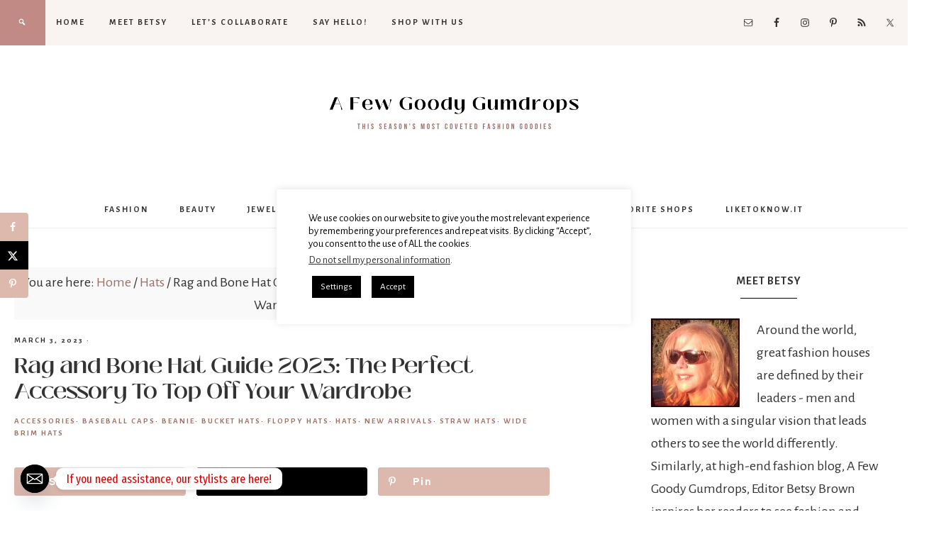

--- FILE ---
content_type: text/html; charset=UTF-8
request_url: https://www.afewgoodygumdrops.com/2023/03/rag-and-bone-hat-guide-2023-the-perfect-accessory-to-top-off-your-wardrobe.html
body_size: 26631
content:
<!DOCTYPE html>
<html lang="en-US">
<head >
<meta charset="UTF-8" />
<meta name="viewport" content="width=device-width, initial-scale=1" />
<meta name='robots' content='index, follow, max-image-preview:large, max-snippet:-1, max-video-preview:-1' />

	<!-- This site is optimized with the Yoast SEO Premium plugin v26.7 (Yoast SEO v26.7) - https://yoast.com/wordpress/plugins/seo/ -->
	<title>Rag and Bone Hat Guide 2023: The Perfect Accessory To Top Off Your Wardrobe - A Few Goody Gumdrops</title>
	<meta name="description" content="Rag and Bone Hat Guide, Featured on high end fashion blog A Few Goody Gumdrops by editor, Betsy Brown. Let’s have a look." />
	<link rel="canonical" href="https://www.afewgoodygumdrops.com/2023/03/rag-and-bone-hat-guide-2023-the-perfect-accessory-to-top-off-your-wardrobe.html" />
	<meta name="author" content="Betsy Brown" />
	<meta name="twitter:label1" content="Written by" />
	<meta name="twitter:data1" content="Betsy Brown" />
	<meta name="twitter:label2" content="Est. reading time" />
	<meta name="twitter:data2" content="8 minutes" />
	<script type="application/ld+json" class="yoast-schema-graph">{"@context":"https://schema.org","@graph":[{"@type":"Article","@id":"https://www.afewgoodygumdrops.com/2023/03/rag-and-bone-hat-guide-2023-the-perfect-accessory-to-top-off-your-wardrobe.html#article","isPartOf":{"@id":"https://www.afewgoodygumdrops.com/2023/03/rag-and-bone-hat-guide-2023-the-perfect-accessory-to-top-off-your-wardrobe.html"},"author":{"name":"Betsy Brown","@id":"https://www.afewgoodygumdrops.com/#/schema/person/3b1969a462c4c8ee90ade012a6a2eb99"},"headline":"Rag and Bone Hat Guide 2023: The Perfect Accessory To Top Off Your Wardrobe","datePublished":"2023-03-03T21:02:53+00:00","dateModified":"2023-04-05T11:25:06+00:00","mainEntityOfPage":{"@id":"https://www.afewgoodygumdrops.com/2023/03/rag-and-bone-hat-guide-2023-the-perfect-accessory-to-top-off-your-wardrobe.html"},"wordCount":1110,"publisher":{"@id":"https://www.afewgoodygumdrops.com/#organization"},"image":{"@id":"https://www.afewgoodygumdrops.com/2023/03/rag-and-bone-hat-guide-2023-the-perfect-accessory-to-top-off-your-wardrobe.html#primaryimage"},"thumbnailUrl":"https://www.afewgoodygumdrops.com/wp-content/uploads/2023/03/406A5C6A-4F2C-4CB2-BA99-DC586BC51A9E-e1677881198677.png","keywords":["Baseball Cap","Beanie","Fedora","Fedora Hats","Floppy Hat","Hat Guide","Rag and Bone","Wide Brim"],"articleSection":["Accessories","Baseball Caps","Beanie","Bucket Hats","Floppy Hats","Hats","New Arrivals","Straw Hats","Wide Brim Hats"],"inLanguage":"en-US"},{"@type":"WebPage","@id":"https://www.afewgoodygumdrops.com/2023/03/rag-and-bone-hat-guide-2023-the-perfect-accessory-to-top-off-your-wardrobe.html","url":"https://www.afewgoodygumdrops.com/2023/03/rag-and-bone-hat-guide-2023-the-perfect-accessory-to-top-off-your-wardrobe.html","name":"Rag and Bone Hat Guide 2023: The Perfect Accessory To Top Off Your Wardrobe - A Few Goody Gumdrops","isPartOf":{"@id":"https://www.afewgoodygumdrops.com/#website"},"primaryImageOfPage":{"@id":"https://www.afewgoodygumdrops.com/2023/03/rag-and-bone-hat-guide-2023-the-perfect-accessory-to-top-off-your-wardrobe.html#primaryimage"},"image":{"@id":"https://www.afewgoodygumdrops.com/2023/03/rag-and-bone-hat-guide-2023-the-perfect-accessory-to-top-off-your-wardrobe.html#primaryimage"},"thumbnailUrl":"https://www.afewgoodygumdrops.com/wp-content/uploads/2023/03/406A5C6A-4F2C-4CB2-BA99-DC586BC51A9E-e1677881198677.png","datePublished":"2023-03-03T21:02:53+00:00","dateModified":"2023-04-05T11:25:06+00:00","description":"Rag and Bone Hat Guide, Featured on high end fashion blog A Few Goody Gumdrops by editor, Betsy Brown. Let’s have a look.","breadcrumb":{"@id":"https://www.afewgoodygumdrops.com/2023/03/rag-and-bone-hat-guide-2023-the-perfect-accessory-to-top-off-your-wardrobe.html#breadcrumb"},"inLanguage":"en-US","potentialAction":[{"@type":"ReadAction","target":["https://www.afewgoodygumdrops.com/2023/03/rag-and-bone-hat-guide-2023-the-perfect-accessory-to-top-off-your-wardrobe.html"]}]},{"@type":"ImageObject","inLanguage":"en-US","@id":"https://www.afewgoodygumdrops.com/2023/03/rag-and-bone-hat-guide-2023-the-perfect-accessory-to-top-off-your-wardrobe.html#primaryimage","url":"https://www.afewgoodygumdrops.com/wp-content/uploads/2023/03/406A5C6A-4F2C-4CB2-BA99-DC586BC51A9E-e1677881198677.png","contentUrl":"https://www.afewgoodygumdrops.com/wp-content/uploads/2023/03/406A5C6A-4F2C-4CB2-BA99-DC586BC51A9E-e1677881198677.png","width":1284,"height":1291},{"@type":"BreadcrumbList","@id":"https://www.afewgoodygumdrops.com/2023/03/rag-and-bone-hat-guide-2023-the-perfect-accessory-to-top-off-your-wardrobe.html#breadcrumb","itemListElement":[{"@type":"ListItem","position":1,"name":"Home","item":"https://www.afewgoodygumdrops.com/"},{"@type":"ListItem","position":2,"name":"Rag and Bone Hat Guide 2023: The Perfect Accessory To Top Off Your Wardrobe"}]},{"@type":"WebSite","@id":"https://www.afewgoodygumdrops.com/#website","url":"https://www.afewgoodygumdrops.com/","name":"A Few Goody Gumdrops","description":"This season&#039;s most coveted fashion goodies","publisher":{"@id":"https://www.afewgoodygumdrops.com/#organization"},"potentialAction":[{"@type":"SearchAction","target":{"@type":"EntryPoint","urlTemplate":"https://www.afewgoodygumdrops.com/?s={search_term_string}"},"query-input":{"@type":"PropertyValueSpecification","valueRequired":true,"valueName":"search_term_string"}}],"inLanguage":"en-US"},{"@type":"Organization","@id":"https://www.afewgoodygumdrops.com/#organization","name":"A Few Goody Gumdrops","url":"https://www.afewgoodygumdrops.com/","logo":{"@type":"ImageObject","inLanguage":"en-US","@id":"https://www.afewgoodygumdrops.com/#/schema/logo/image/","url":"https://www.afewgoodygumdrops.com/wp-content/uploads/2023/01/cropped-cropped-a-few-goody-gumdrops-8.png","contentUrl":"https://www.afewgoodygumdrops.com/wp-content/uploads/2023/01/cropped-cropped-a-few-goody-gumdrops-8.png","width":700,"height":196,"caption":"A Few Goody Gumdrops"},"image":{"@id":"https://www.afewgoodygumdrops.com/#/schema/logo/image/"},"sameAs":["https://www.facebook.com/afewgoodygumdrops/","https://x.com/goodygumdrops","https://www.instagram.com/afewgoodygumdrops/","https://www.linkedin.com/in/betsy-brown-a-few-goody-gumdrops-5665a925/?irgwc=1","https://www.pinterest.com/gumdrops145/"]},{"@type":"Person","@id":"https://www.afewgoodygumdrops.com/#/schema/person/3b1969a462c4c8ee90ade012a6a2eb99","name":"Betsy Brown","image":{"@type":"ImageObject","inLanguage":"en-US","@id":"https://www.afewgoodygumdrops.com/#/schema/person/image/","url":"https://secure.gravatar.com/avatar/0522f15a1ad216c9dacd4f62181b57aefbf6c9fa19937b1380c9e0160fb2f594?s=96&d=mm&r=pg","contentUrl":"https://secure.gravatar.com/avatar/0522f15a1ad216c9dacd4f62181b57aefbf6c9fa19937b1380c9e0160fb2f594?s=96&d=mm&r=pg","caption":"Betsy Brown"},"description":"Betsy has a flair for finding the latest styles, the hottest trends, and writing favorable or unfavorable reviews! A Few Goody Gumdrops features high-end American and European designer fashion as well as beauty products, luxury shopping, and fashion news.","sameAs":["https://www.afewgoodygumdrops.com","https://www.facebook.com/afewgoodygumdrops","https://x.com/goodygumdrops"],"url":"https://www.afewgoodygumdrops.com/author/betsy"}]}</script>
	<!-- / Yoast SEO Premium plugin. -->


<!-- Hubbub v.1.36.3 https://morehubbub.com/ -->
<meta property="og:locale" content="en_US" />
<meta property="og:type" content="article" />
<meta property="og:title" content="Rag and Bone Hat Guide 2023: The Perfect Accessory To Top Off Your Wardrobe" />
<meta property="og:description" content="Rag and Bone Hat Guide, Featured on high end fashion blog A Few Goody Gumdrops by editor, Betsy Brown. Let’s have a look." />
<meta property="og:url" content="https://www.afewgoodygumdrops.com/2023/03/rag-and-bone-hat-guide-2023-the-perfect-accessory-to-top-off-your-wardrobe.html" />
<meta property="og:site_name" content="A  Few Goody Gumdrops" />
<meta property="og:updated_time" content="2023-04-05T07:25:06+00:00" />
<meta property="article:published_time" content="2023-03-03T16:02:53+00:00" />
<meta property="article:modified_time" content="2023-04-05T07:25:06+00:00" />
<meta name="twitter:card" content="summary_large_image" />
<meta name="twitter:title" content="Rag and Bone Hat Guide 2023: The Perfect Accessory To Top Off Your Wardrobe" />
<meta name="twitter:description" content="Rag and Bone Hat Guide, Featured on high end fashion blog A Few Goody Gumdrops by editor, Betsy Brown. Let’s have a look." />
<meta class="flipboard-article" content="Rag and Bone Hat Guide, Featured on high end fashion blog A Few Goody Gumdrops by editor, Betsy Brown. Let’s have a look." />
<meta property="og:image" content="https://www.afewgoodygumdrops.com/wp-content/uploads/2023/03/406A5C6A-4F2C-4CB2-BA99-DC586BC51A9E-e1677881198677.png" />
<meta name="twitter:image" content="https://www.afewgoodygumdrops.com/wp-content/uploads/2023/03/406A5C6A-4F2C-4CB2-BA99-DC586BC51A9E-e1677881198677.png" />
<meta property="og:image:width" content="1284" />
<meta property="og:image:height" content="1291" />
<meta property="article:author" content="https://www.facebook.com/afewgoodygumdrops" />
<meta name="twitter:creator" content="@goodygumdrops" />
<!-- Hubbub v.1.36.3 https://morehubbub.com/ -->
<link rel='dns-prefetch' href='//fonts.googleapis.com' />
<link rel='dns-prefetch' href='//code.ionicframework.com' />
<link rel="alternate" type="application/rss+xml" title="A  Few Goody Gumdrops &raquo; Feed" href="https://www.afewgoodygumdrops.com/feed" />
<link rel="alternate" type="application/rss+xml" title="A  Few Goody Gumdrops &raquo; Comments Feed" href="https://www.afewgoodygumdrops.com/comments/feed" />
<link rel="alternate" title="oEmbed (JSON)" type="application/json+oembed" href="https://www.afewgoodygumdrops.com/wp-json/oembed/1.0/embed?url=https%3A%2F%2Fwww.afewgoodygumdrops.com%2F2023%2F03%2Frag-and-bone-hat-guide-2023-the-perfect-accessory-to-top-off-your-wardrobe.html" />
<link rel="alternate" title="oEmbed (XML)" type="text/xml+oembed" href="https://www.afewgoodygumdrops.com/wp-json/oembed/1.0/embed?url=https%3A%2F%2Fwww.afewgoodygumdrops.com%2F2023%2F03%2Frag-and-bone-hat-guide-2023-the-perfect-accessory-to-top-off-your-wardrobe.html&#038;format=xml" />
		<!-- This site uses the Google Analytics by ExactMetrics plugin v8.11.1 - Using Analytics tracking - https://www.exactmetrics.com/ -->
							<script src="//www.googletagmanager.com/gtag/js?id=G-ST3MNEFVML"  data-cfasync="false" data-wpfc-render="false" type="text/javascript" async></script>
			<script data-cfasync="false" data-wpfc-render="false" type="text/javascript">
				var em_version = '8.11.1';
				var em_track_user = true;
				var em_no_track_reason = '';
								var ExactMetricsDefaultLocations = {"page_location":"https:\/\/www.afewgoodygumdrops.com\/2023\/03\/rag-and-bone-hat-guide-2023-the-perfect-accessory-to-top-off-your-wardrobe.html\/"};
								if ( typeof ExactMetricsPrivacyGuardFilter === 'function' ) {
					var ExactMetricsLocations = (typeof ExactMetricsExcludeQuery === 'object') ? ExactMetricsPrivacyGuardFilter( ExactMetricsExcludeQuery ) : ExactMetricsPrivacyGuardFilter( ExactMetricsDefaultLocations );
				} else {
					var ExactMetricsLocations = (typeof ExactMetricsExcludeQuery === 'object') ? ExactMetricsExcludeQuery : ExactMetricsDefaultLocations;
				}

								var disableStrs = [
										'ga-disable-G-ST3MNEFVML',
									];

				/* Function to detect opted out users */
				function __gtagTrackerIsOptedOut() {
					for (var index = 0; index < disableStrs.length; index++) {
						if (document.cookie.indexOf(disableStrs[index] + '=true') > -1) {
							return true;
						}
					}

					return false;
				}

				/* Disable tracking if the opt-out cookie exists. */
				if (__gtagTrackerIsOptedOut()) {
					for (var index = 0; index < disableStrs.length; index++) {
						window[disableStrs[index]] = true;
					}
				}

				/* Opt-out function */
				function __gtagTrackerOptout() {
					for (var index = 0; index < disableStrs.length; index++) {
						document.cookie = disableStrs[index] + '=true; expires=Thu, 31 Dec 2099 23:59:59 UTC; path=/';
						window[disableStrs[index]] = true;
					}
				}

				if ('undefined' === typeof gaOptout) {
					function gaOptout() {
						__gtagTrackerOptout();
					}
				}
								window.dataLayer = window.dataLayer || [];

				window.ExactMetricsDualTracker = {
					helpers: {},
					trackers: {},
				};
				if (em_track_user) {
					function __gtagDataLayer() {
						dataLayer.push(arguments);
					}

					function __gtagTracker(type, name, parameters) {
						if (!parameters) {
							parameters = {};
						}

						if (parameters.send_to) {
							__gtagDataLayer.apply(null, arguments);
							return;
						}

						if (type === 'event') {
														parameters.send_to = exactmetrics_frontend.v4_id;
							var hookName = name;
							if (typeof parameters['event_category'] !== 'undefined') {
								hookName = parameters['event_category'] + ':' + name;
							}

							if (typeof ExactMetricsDualTracker.trackers[hookName] !== 'undefined') {
								ExactMetricsDualTracker.trackers[hookName](parameters);
							} else {
								__gtagDataLayer('event', name, parameters);
							}
							
						} else {
							__gtagDataLayer.apply(null, arguments);
						}
					}

					__gtagTracker('js', new Date());
					__gtagTracker('set', {
						'developer_id.dNDMyYj': true,
											});
					if ( ExactMetricsLocations.page_location ) {
						__gtagTracker('set', ExactMetricsLocations);
					}
										__gtagTracker('config', 'G-ST3MNEFVML', {"forceSSL":"true"} );
										window.gtag = __gtagTracker;										(function () {
						/* https://developers.google.com/analytics/devguides/collection/analyticsjs/ */
						/* ga and __gaTracker compatibility shim. */
						var noopfn = function () {
							return null;
						};
						var newtracker = function () {
							return new Tracker();
						};
						var Tracker = function () {
							return null;
						};
						var p = Tracker.prototype;
						p.get = noopfn;
						p.set = noopfn;
						p.send = function () {
							var args = Array.prototype.slice.call(arguments);
							args.unshift('send');
							__gaTracker.apply(null, args);
						};
						var __gaTracker = function () {
							var len = arguments.length;
							if (len === 0) {
								return;
							}
							var f = arguments[len - 1];
							if (typeof f !== 'object' || f === null || typeof f.hitCallback !== 'function') {
								if ('send' === arguments[0]) {
									var hitConverted, hitObject = false, action;
									if ('event' === arguments[1]) {
										if ('undefined' !== typeof arguments[3]) {
											hitObject = {
												'eventAction': arguments[3],
												'eventCategory': arguments[2],
												'eventLabel': arguments[4],
												'value': arguments[5] ? arguments[5] : 1,
											}
										}
									}
									if ('pageview' === arguments[1]) {
										if ('undefined' !== typeof arguments[2]) {
											hitObject = {
												'eventAction': 'page_view',
												'page_path': arguments[2],
											}
										}
									}
									if (typeof arguments[2] === 'object') {
										hitObject = arguments[2];
									}
									if (typeof arguments[5] === 'object') {
										Object.assign(hitObject, arguments[5]);
									}
									if ('undefined' !== typeof arguments[1].hitType) {
										hitObject = arguments[1];
										if ('pageview' === hitObject.hitType) {
											hitObject.eventAction = 'page_view';
										}
									}
									if (hitObject) {
										action = 'timing' === arguments[1].hitType ? 'timing_complete' : hitObject.eventAction;
										hitConverted = mapArgs(hitObject);
										__gtagTracker('event', action, hitConverted);
									}
								}
								return;
							}

							function mapArgs(args) {
								var arg, hit = {};
								var gaMap = {
									'eventCategory': 'event_category',
									'eventAction': 'event_action',
									'eventLabel': 'event_label',
									'eventValue': 'event_value',
									'nonInteraction': 'non_interaction',
									'timingCategory': 'event_category',
									'timingVar': 'name',
									'timingValue': 'value',
									'timingLabel': 'event_label',
									'page': 'page_path',
									'location': 'page_location',
									'title': 'page_title',
									'referrer' : 'page_referrer',
								};
								for (arg in args) {
																		if (!(!args.hasOwnProperty(arg) || !gaMap.hasOwnProperty(arg))) {
										hit[gaMap[arg]] = args[arg];
									} else {
										hit[arg] = args[arg];
									}
								}
								return hit;
							}

							try {
								f.hitCallback();
							} catch (ex) {
							}
						};
						__gaTracker.create = newtracker;
						__gaTracker.getByName = newtracker;
						__gaTracker.getAll = function () {
							return [];
						};
						__gaTracker.remove = noopfn;
						__gaTracker.loaded = true;
						window['__gaTracker'] = __gaTracker;
					})();
									} else {
										console.log("");
					(function () {
						function __gtagTracker() {
							return null;
						}

						window['__gtagTracker'] = __gtagTracker;
						window['gtag'] = __gtagTracker;
					})();
									}
			</script>
							<!-- / Google Analytics by ExactMetrics -->
		<style id='wp-img-auto-sizes-contain-inline-css' type='text/css'>
img:is([sizes=auto i],[sizes^="auto," i]){contain-intrinsic-size:3000px 1500px}
/*# sourceURL=wp-img-auto-sizes-contain-inline-css */
</style>
<link rel='stylesheet' id='sbi_styles-css' href='https://www.afewgoodygumdrops.com/wp-content/plugins/instagram-feed/css/sbi-styles.min.css?ver=6.10.0' type='text/css' media='all' />
<link rel='stylesheet' id='beloved-theme-css' href='https://www.afewgoodygumdrops.com/wp-content/themes/restored316-beloved/style.css?ver=1.0.0' type='text/css' media='all' />
<style id='beloved-theme-inline-css' type='text/css'>


		 a,
		.entry-title a:hover,
		.genesis-nav-menu a:hover,
		.genesis-nav-menu .current-menu-item > a,
		.more-from-category a:hover,
		.menu-toggle:focus,
		.menu-toggle:hover,
		.sub-menu-toggle:focus,
		.sub-menu-toggle:hover {
			color: #9e7168;
		}
		
		.more-from-category a:hover {
			border-color: #9e7168;
		}
		
		.woocommerce div.product p.price,
		.woocommerce div.product span.price,
		.woocommerce div.product .woocommerce-tabs ul.tabs li a:hover,
		.woocommerce div.product .woocommerce-tabs ul.tabs li a:focus,
		.woocommerce ul.products li.product h3:hover,
		.woocommerce ul.products li.product .price,
		.woocommerce .woocommerce-breadcrumb a:hover,
		.woocommerce .woocommerce-breadcrumb a:focus,
		.woocommerce .widget_layered_nav ul li.chosen a::before,
		.woocommerce .widget_layered_nav_filters ul li a::before,
		.woocommerce .widget_rating_filter ul li.chosen a::before,
		.woocommerce ul.products li.product .price {
			color: #9e7168 !important;
		}
		
		

		button,
		input[type="button"],
		input[type="reset"],
		input[type="submit"],
		.button,
		a.more-link,
		.enews-widget input[type="submit"],
		.front-page-widgets .enews-widget input[type="submit"],
		.nf-field-element input[type="button"] {
			background-color: #c28a84;
		}
		
		.nav-primary .genesis-nav-menu > .search,
		.search-div {
			background-color: #c28a84;
		}
		
		.woocommerce a.button,
		.woocommerce a.button.alt,
		.woocommerce button.button,
		.woocommerce button.button.alt,
		.woocommerce input.button,
		.woocommerce input.button.alt,
		.woocommerce input.button[type="submit"],
		.woocommerce #respond input#submit,
		.woocommerce #respond input#submit.alt,
		.woocommerce span.onsale {
			background-color: #c28a84 !important;
		}

		.woocommerce-error,
		.woocommerce-info,
		.woocommerce-message {
			border-top-color: #c28a84 !important;
		}

		.woocommerce-error::before,
		.woocommerce-info::before,
		.woocommerce-message::before {
			color: #c28a84 !important;
		}
		
		
		
		button:hover,
		input[type="button"]:hover,
		input[type="reset"]:hover,
		input[type="submit"]:hover,
		.button:hover,
		a.more-link:hover,
		.enews-widget input[type="submit"]:hover,
		.front-page-widgets .enews-widget input[type="submit"]:hover,
		.nf-field-element input[type="button"]:hover {
			background-color: #dcb8ad;
		}
		
		
/*# sourceURL=beloved-theme-inline-css */
</style>
<style id='wp-emoji-styles-inline-css' type='text/css'>

	img.wp-smiley, img.emoji {
		display: inline !important;
		border: none !important;
		box-shadow: none !important;
		height: 1em !important;
		width: 1em !important;
		margin: 0 0.07em !important;
		vertical-align: -0.1em !important;
		background: none !important;
		padding: 0 !important;
	}
/*# sourceURL=wp-emoji-styles-inline-css */
</style>
<style id='wp-block-library-inline-css' type='text/css'>
:root{--wp-block-synced-color:#7a00df;--wp-block-synced-color--rgb:122,0,223;--wp-bound-block-color:var(--wp-block-synced-color);--wp-editor-canvas-background:#ddd;--wp-admin-theme-color:#007cba;--wp-admin-theme-color--rgb:0,124,186;--wp-admin-theme-color-darker-10:#006ba1;--wp-admin-theme-color-darker-10--rgb:0,107,160.5;--wp-admin-theme-color-darker-20:#005a87;--wp-admin-theme-color-darker-20--rgb:0,90,135;--wp-admin-border-width-focus:2px}@media (min-resolution:192dpi){:root{--wp-admin-border-width-focus:1.5px}}.wp-element-button{cursor:pointer}:root .has-very-light-gray-background-color{background-color:#eee}:root .has-very-dark-gray-background-color{background-color:#313131}:root .has-very-light-gray-color{color:#eee}:root .has-very-dark-gray-color{color:#313131}:root .has-vivid-green-cyan-to-vivid-cyan-blue-gradient-background{background:linear-gradient(135deg,#00d084,#0693e3)}:root .has-purple-crush-gradient-background{background:linear-gradient(135deg,#34e2e4,#4721fb 50%,#ab1dfe)}:root .has-hazy-dawn-gradient-background{background:linear-gradient(135deg,#faaca8,#dad0ec)}:root .has-subdued-olive-gradient-background{background:linear-gradient(135deg,#fafae1,#67a671)}:root .has-atomic-cream-gradient-background{background:linear-gradient(135deg,#fdd79a,#004a59)}:root .has-nightshade-gradient-background{background:linear-gradient(135deg,#330968,#31cdcf)}:root .has-midnight-gradient-background{background:linear-gradient(135deg,#020381,#2874fc)}:root{--wp--preset--font-size--normal:16px;--wp--preset--font-size--huge:42px}.has-regular-font-size{font-size:1em}.has-larger-font-size{font-size:2.625em}.has-normal-font-size{font-size:var(--wp--preset--font-size--normal)}.has-huge-font-size{font-size:var(--wp--preset--font-size--huge)}.has-text-align-center{text-align:center}.has-text-align-left{text-align:left}.has-text-align-right{text-align:right}.has-fit-text{white-space:nowrap!important}#end-resizable-editor-section{display:none}.aligncenter{clear:both}.items-justified-left{justify-content:flex-start}.items-justified-center{justify-content:center}.items-justified-right{justify-content:flex-end}.items-justified-space-between{justify-content:space-between}.screen-reader-text{border:0;clip-path:inset(50%);height:1px;margin:-1px;overflow:hidden;padding:0;position:absolute;width:1px;word-wrap:normal!important}.screen-reader-text:focus{background-color:#ddd;clip-path:none;color:#444;display:block;font-size:1em;height:auto;left:5px;line-height:normal;padding:15px 23px 14px;text-decoration:none;top:5px;width:auto;z-index:100000}html :where(.has-border-color){border-style:solid}html :where([style*=border-top-color]){border-top-style:solid}html :where([style*=border-right-color]){border-right-style:solid}html :where([style*=border-bottom-color]){border-bottom-style:solid}html :where([style*=border-left-color]){border-left-style:solid}html :where([style*=border-width]){border-style:solid}html :where([style*=border-top-width]){border-top-style:solid}html :where([style*=border-right-width]){border-right-style:solid}html :where([style*=border-bottom-width]){border-bottom-style:solid}html :where([style*=border-left-width]){border-left-style:solid}html :where(img[class*=wp-image-]){height:auto;max-width:100%}:where(figure){margin:0 0 1em}html :where(.is-position-sticky){--wp-admin--admin-bar--position-offset:var(--wp-admin--admin-bar--height,0px)}@media screen and (max-width:600px){html :where(.is-position-sticky){--wp-admin--admin-bar--position-offset:0px}}

/*# sourceURL=wp-block-library-inline-css */
</style><style id='global-styles-inline-css' type='text/css'>
:root{--wp--preset--aspect-ratio--square: 1;--wp--preset--aspect-ratio--4-3: 4/3;--wp--preset--aspect-ratio--3-4: 3/4;--wp--preset--aspect-ratio--3-2: 3/2;--wp--preset--aspect-ratio--2-3: 2/3;--wp--preset--aspect-ratio--16-9: 16/9;--wp--preset--aspect-ratio--9-16: 9/16;--wp--preset--color--black: #000000;--wp--preset--color--cyan-bluish-gray: #abb8c3;--wp--preset--color--white: #ffffff;--wp--preset--color--pale-pink: #f78da7;--wp--preset--color--vivid-red: #cf2e2e;--wp--preset--color--luminous-vivid-orange: #ff6900;--wp--preset--color--luminous-vivid-amber: #fcb900;--wp--preset--color--light-green-cyan: #7bdcb5;--wp--preset--color--vivid-green-cyan: #00d084;--wp--preset--color--pale-cyan-blue: #8ed1fc;--wp--preset--color--vivid-cyan-blue: #0693e3;--wp--preset--color--vivid-purple: #9b51e0;--wp--preset--color--light-gray: #f9f9f9;--wp--preset--color--light-pink: #fbf5f3;--wp--preset--color--medium-pink: #f0dcd5;--wp--preset--color--dark-pink: #dcb8ad;--wp--preset--color--dark-gray: #333;--wp--preset--gradient--vivid-cyan-blue-to-vivid-purple: linear-gradient(135deg,rgb(6,147,227) 0%,rgb(155,81,224) 100%);--wp--preset--gradient--light-green-cyan-to-vivid-green-cyan: linear-gradient(135deg,rgb(122,220,180) 0%,rgb(0,208,130) 100%);--wp--preset--gradient--luminous-vivid-amber-to-luminous-vivid-orange: linear-gradient(135deg,rgb(252,185,0) 0%,rgb(255,105,0) 100%);--wp--preset--gradient--luminous-vivid-orange-to-vivid-red: linear-gradient(135deg,rgb(255,105,0) 0%,rgb(207,46,46) 100%);--wp--preset--gradient--very-light-gray-to-cyan-bluish-gray: linear-gradient(135deg,rgb(238,238,238) 0%,rgb(169,184,195) 100%);--wp--preset--gradient--cool-to-warm-spectrum: linear-gradient(135deg,rgb(74,234,220) 0%,rgb(151,120,209) 20%,rgb(207,42,186) 40%,rgb(238,44,130) 60%,rgb(251,105,98) 80%,rgb(254,248,76) 100%);--wp--preset--gradient--blush-light-purple: linear-gradient(135deg,rgb(255,206,236) 0%,rgb(152,150,240) 100%);--wp--preset--gradient--blush-bordeaux: linear-gradient(135deg,rgb(254,205,165) 0%,rgb(254,45,45) 50%,rgb(107,0,62) 100%);--wp--preset--gradient--luminous-dusk: linear-gradient(135deg,rgb(255,203,112) 0%,rgb(199,81,192) 50%,rgb(65,88,208) 100%);--wp--preset--gradient--pale-ocean: linear-gradient(135deg,rgb(255,245,203) 0%,rgb(182,227,212) 50%,rgb(51,167,181) 100%);--wp--preset--gradient--electric-grass: linear-gradient(135deg,rgb(202,248,128) 0%,rgb(113,206,126) 100%);--wp--preset--gradient--midnight: linear-gradient(135deg,rgb(2,3,129) 0%,rgb(40,116,252) 100%);--wp--preset--font-size--small: 13px;--wp--preset--font-size--medium: 20px;--wp--preset--font-size--large: 36px;--wp--preset--font-size--x-large: 42px;--wp--preset--font-size--normal: 16px;--wp--preset--font-size--larger: 24px;--wp--preset--font-family--black-mango-semibold: black-mango-semibold;--wp--preset--spacing--20: 0.44rem;--wp--preset--spacing--30: 0.67rem;--wp--preset--spacing--40: 1rem;--wp--preset--spacing--50: 1.5rem;--wp--preset--spacing--60: 2.25rem;--wp--preset--spacing--70: 3.38rem;--wp--preset--spacing--80: 5.06rem;--wp--preset--shadow--natural: 6px 6px 9px rgba(0, 0, 0, 0.2);--wp--preset--shadow--deep: 12px 12px 50px rgba(0, 0, 0, 0.4);--wp--preset--shadow--sharp: 6px 6px 0px rgba(0, 0, 0, 0.2);--wp--preset--shadow--outlined: 6px 6px 0px -3px rgb(255, 255, 255), 6px 6px rgb(0, 0, 0);--wp--preset--shadow--crisp: 6px 6px 0px rgb(0, 0, 0);}:where(body) { margin: 0; }.wp-site-blocks > .alignleft { float: left; margin-right: 2em; }.wp-site-blocks > .alignright { float: right; margin-left: 2em; }.wp-site-blocks > .aligncenter { justify-content: center; margin-left: auto; margin-right: auto; }:where(.is-layout-flex){gap: 0.5em;}:where(.is-layout-grid){gap: 0.5em;}.is-layout-flow > .alignleft{float: left;margin-inline-start: 0;margin-inline-end: 2em;}.is-layout-flow > .alignright{float: right;margin-inline-start: 2em;margin-inline-end: 0;}.is-layout-flow > .aligncenter{margin-left: auto !important;margin-right: auto !important;}.is-layout-constrained > .alignleft{float: left;margin-inline-start: 0;margin-inline-end: 2em;}.is-layout-constrained > .alignright{float: right;margin-inline-start: 2em;margin-inline-end: 0;}.is-layout-constrained > .aligncenter{margin-left: auto !important;margin-right: auto !important;}.is-layout-constrained > :where(:not(.alignleft):not(.alignright):not(.alignfull)){margin-left: auto !important;margin-right: auto !important;}body .is-layout-flex{display: flex;}.is-layout-flex{flex-wrap: wrap;align-items: center;}.is-layout-flex > :is(*, div){margin: 0;}body .is-layout-grid{display: grid;}.is-layout-grid > :is(*, div){margin: 0;}body{padding-top: 0px;padding-right: 0px;padding-bottom: 0px;padding-left: 0px;}a:where(:not(.wp-element-button)){text-decoration: underline;}:root :where(.wp-element-button, .wp-block-button__link){background-color: #32373c;border-width: 0;color: #fff;font-family: inherit;font-size: inherit;font-style: inherit;font-weight: inherit;letter-spacing: inherit;line-height: inherit;padding-top: calc(0.667em + 2px);padding-right: calc(1.333em + 2px);padding-bottom: calc(0.667em + 2px);padding-left: calc(1.333em + 2px);text-decoration: none;text-transform: inherit;}.has-black-color{color: var(--wp--preset--color--black) !important;}.has-cyan-bluish-gray-color{color: var(--wp--preset--color--cyan-bluish-gray) !important;}.has-white-color{color: var(--wp--preset--color--white) !important;}.has-pale-pink-color{color: var(--wp--preset--color--pale-pink) !important;}.has-vivid-red-color{color: var(--wp--preset--color--vivid-red) !important;}.has-luminous-vivid-orange-color{color: var(--wp--preset--color--luminous-vivid-orange) !important;}.has-luminous-vivid-amber-color{color: var(--wp--preset--color--luminous-vivid-amber) !important;}.has-light-green-cyan-color{color: var(--wp--preset--color--light-green-cyan) !important;}.has-vivid-green-cyan-color{color: var(--wp--preset--color--vivid-green-cyan) !important;}.has-pale-cyan-blue-color{color: var(--wp--preset--color--pale-cyan-blue) !important;}.has-vivid-cyan-blue-color{color: var(--wp--preset--color--vivid-cyan-blue) !important;}.has-vivid-purple-color{color: var(--wp--preset--color--vivid-purple) !important;}.has-light-gray-color{color: var(--wp--preset--color--light-gray) !important;}.has-light-pink-color{color: var(--wp--preset--color--light-pink) !important;}.has-medium-pink-color{color: var(--wp--preset--color--medium-pink) !important;}.has-dark-pink-color{color: var(--wp--preset--color--dark-pink) !important;}.has-dark-gray-color{color: var(--wp--preset--color--dark-gray) !important;}.has-black-background-color{background-color: var(--wp--preset--color--black) !important;}.has-cyan-bluish-gray-background-color{background-color: var(--wp--preset--color--cyan-bluish-gray) !important;}.has-white-background-color{background-color: var(--wp--preset--color--white) !important;}.has-pale-pink-background-color{background-color: var(--wp--preset--color--pale-pink) !important;}.has-vivid-red-background-color{background-color: var(--wp--preset--color--vivid-red) !important;}.has-luminous-vivid-orange-background-color{background-color: var(--wp--preset--color--luminous-vivid-orange) !important;}.has-luminous-vivid-amber-background-color{background-color: var(--wp--preset--color--luminous-vivid-amber) !important;}.has-light-green-cyan-background-color{background-color: var(--wp--preset--color--light-green-cyan) !important;}.has-vivid-green-cyan-background-color{background-color: var(--wp--preset--color--vivid-green-cyan) !important;}.has-pale-cyan-blue-background-color{background-color: var(--wp--preset--color--pale-cyan-blue) !important;}.has-vivid-cyan-blue-background-color{background-color: var(--wp--preset--color--vivid-cyan-blue) !important;}.has-vivid-purple-background-color{background-color: var(--wp--preset--color--vivid-purple) !important;}.has-light-gray-background-color{background-color: var(--wp--preset--color--light-gray) !important;}.has-light-pink-background-color{background-color: var(--wp--preset--color--light-pink) !important;}.has-medium-pink-background-color{background-color: var(--wp--preset--color--medium-pink) !important;}.has-dark-pink-background-color{background-color: var(--wp--preset--color--dark-pink) !important;}.has-dark-gray-background-color{background-color: var(--wp--preset--color--dark-gray) !important;}.has-black-border-color{border-color: var(--wp--preset--color--black) !important;}.has-cyan-bluish-gray-border-color{border-color: var(--wp--preset--color--cyan-bluish-gray) !important;}.has-white-border-color{border-color: var(--wp--preset--color--white) !important;}.has-pale-pink-border-color{border-color: var(--wp--preset--color--pale-pink) !important;}.has-vivid-red-border-color{border-color: var(--wp--preset--color--vivid-red) !important;}.has-luminous-vivid-orange-border-color{border-color: var(--wp--preset--color--luminous-vivid-orange) !important;}.has-luminous-vivid-amber-border-color{border-color: var(--wp--preset--color--luminous-vivid-amber) !important;}.has-light-green-cyan-border-color{border-color: var(--wp--preset--color--light-green-cyan) !important;}.has-vivid-green-cyan-border-color{border-color: var(--wp--preset--color--vivid-green-cyan) !important;}.has-pale-cyan-blue-border-color{border-color: var(--wp--preset--color--pale-cyan-blue) !important;}.has-vivid-cyan-blue-border-color{border-color: var(--wp--preset--color--vivid-cyan-blue) !important;}.has-vivid-purple-border-color{border-color: var(--wp--preset--color--vivid-purple) !important;}.has-light-gray-border-color{border-color: var(--wp--preset--color--light-gray) !important;}.has-light-pink-border-color{border-color: var(--wp--preset--color--light-pink) !important;}.has-medium-pink-border-color{border-color: var(--wp--preset--color--medium-pink) !important;}.has-dark-pink-border-color{border-color: var(--wp--preset--color--dark-pink) !important;}.has-dark-gray-border-color{border-color: var(--wp--preset--color--dark-gray) !important;}.has-vivid-cyan-blue-to-vivid-purple-gradient-background{background: var(--wp--preset--gradient--vivid-cyan-blue-to-vivid-purple) !important;}.has-light-green-cyan-to-vivid-green-cyan-gradient-background{background: var(--wp--preset--gradient--light-green-cyan-to-vivid-green-cyan) !important;}.has-luminous-vivid-amber-to-luminous-vivid-orange-gradient-background{background: var(--wp--preset--gradient--luminous-vivid-amber-to-luminous-vivid-orange) !important;}.has-luminous-vivid-orange-to-vivid-red-gradient-background{background: var(--wp--preset--gradient--luminous-vivid-orange-to-vivid-red) !important;}.has-very-light-gray-to-cyan-bluish-gray-gradient-background{background: var(--wp--preset--gradient--very-light-gray-to-cyan-bluish-gray) !important;}.has-cool-to-warm-spectrum-gradient-background{background: var(--wp--preset--gradient--cool-to-warm-spectrum) !important;}.has-blush-light-purple-gradient-background{background: var(--wp--preset--gradient--blush-light-purple) !important;}.has-blush-bordeaux-gradient-background{background: var(--wp--preset--gradient--blush-bordeaux) !important;}.has-luminous-dusk-gradient-background{background: var(--wp--preset--gradient--luminous-dusk) !important;}.has-pale-ocean-gradient-background{background: var(--wp--preset--gradient--pale-ocean) !important;}.has-electric-grass-gradient-background{background: var(--wp--preset--gradient--electric-grass) !important;}.has-midnight-gradient-background{background: var(--wp--preset--gradient--midnight) !important;}.has-small-font-size{font-size: var(--wp--preset--font-size--small) !important;}.has-medium-font-size{font-size: var(--wp--preset--font-size--medium) !important;}.has-large-font-size{font-size: var(--wp--preset--font-size--large) !important;}.has-x-large-font-size{font-size: var(--wp--preset--font-size--x-large) !important;}.has-normal-font-size{font-size: var(--wp--preset--font-size--normal) !important;}.has-larger-font-size{font-size: var(--wp--preset--font-size--larger) !important;}.has-black-mango-semibold-font-family{font-family: var(--wp--preset--font-family--black-mango-semibold) !important;}
/*# sourceURL=global-styles-inline-css */
</style>

<link rel='stylesheet' id='cookie-law-info-css' href='https://www.afewgoodygumdrops.com/wp-content/plugins/cookie-law-info/legacy/public/css/cookie-law-info-public.css?ver=3.3.9.1' type='text/css' media='all' />
<link rel='stylesheet' id='cookie-law-info-gdpr-css' href='https://www.afewgoodygumdrops.com/wp-content/plugins/cookie-law-info/legacy/public/css/cookie-law-info-gdpr.css?ver=3.3.9.1' type='text/css' media='all' />
<link rel='stylesheet' id='uaf_client_css-css' href='https://www.afewgoodygumdrops.com/wp-content/uploads/useanyfont/uaf.css?ver=1766804948' type='text/css' media='all' />
<link rel='stylesheet' id='google-font-css' href='//fonts.googleapis.com/css?family=Alegreya+Sans%3A400%2C400i%2C700%2C700i%7CCantarell%3A700%7CPlayfair+Display%3A700%2C700i&#038;ver=6.9' type='text/css' media='all' />
<link rel='stylesheet' id='ionicons-css' href='//code.ionicframework.com/ionicons/2.0.1/css/ionicons.min.css?ver=1.0.0' type='text/css' media='all' />
<link rel='stylesheet' id='dashicons-css' href='https://www.afewgoodygumdrops.com/wp-includes/css/dashicons.min.css?ver=6.9' type='text/css' media='all' />
<link rel='stylesheet' id='beloved-gutenberg-css' href='https://www.afewgoodygumdrops.com/wp-content/themes/restored316-beloved/lib/gutenberg/front-end.css?ver=1.0.0' type='text/css' media='all' />
<link rel='stylesheet' id='dpsp-frontend-style-pro-css' href='https://www.afewgoodygumdrops.com/wp-content/plugins/social-pug/assets/dist/style-frontend-pro.css?ver=1.36.3' type='text/css' media='all' />
<style id='dpsp-frontend-style-pro-inline-css' type='text/css'>

				@media screen and ( max-width : 720px ) {
					.dpsp-content-wrapper.dpsp-hide-on-mobile,
					.dpsp-share-text.dpsp-hide-on-mobile {
						display: none;
					}
					.dpsp-has-spacing .dpsp-networks-btns-wrapper li {
						margin:0 2% 10px 0;
					}
					.dpsp-network-btn.dpsp-has-label:not(.dpsp-has-count) {
						max-height: 40px;
						padding: 0;
						justify-content: center;
					}
					.dpsp-content-wrapper.dpsp-size-small .dpsp-network-btn.dpsp-has-label:not(.dpsp-has-count){
						max-height: 32px;
					}
					.dpsp-content-wrapper.dpsp-size-large .dpsp-network-btn.dpsp-has-label:not(.dpsp-has-count){
						max-height: 46px;
					}
				}
			
			@media screen and ( max-width : 720px ) {
				aside#dpsp-floating-sidebar.dpsp-hide-on-mobile.opened {
					display: none;
				}
			}
			
/*# sourceURL=dpsp-frontend-style-pro-inline-css */
</style>
<link rel='stylesheet' id='simple-social-icons-font-css' href='https://www.afewgoodygumdrops.com/wp-content/plugins/simple-social-icons/css/style.css?ver=4.0.0' type='text/css' media='all' />
<link rel='stylesheet' id='custom-google-fonts-css' href='//fonts.googleapis.com/css?family=Fira+Sans+Extra+Condensed&#038;ver=3.5.1' type='text/css' media='all' />
<link rel='stylesheet' id='chaty-front-css-css' href='https://www.afewgoodygumdrops.com/wp-content/plugins/chaty/css/chaty-front.min.css?ver=3.5.11590464565' type='text/css' media='all' />
<script type="text/javascript" src="https://www.afewgoodygumdrops.com/wp-content/plugins/google-analytics-dashboard-for-wp/assets/js/frontend-gtag.min.js?ver=8.11.1" id="exactmetrics-frontend-script-js" async="async" data-wp-strategy="async"></script>
<script data-cfasync="false" data-wpfc-render="false" type="text/javascript" id='exactmetrics-frontend-script-js-extra'>/* <![CDATA[ */
var exactmetrics_frontend = {"js_events_tracking":"true","download_extensions":"zip,mp3,mpeg,pdf,docx,pptx,xlsx,rar","inbound_paths":"[{\"path\":\"\\\/go\\\/\",\"label\":\"affiliate\"},{\"path\":\"\\\/recommend\\\/\",\"label\":\"affiliate\"}]","home_url":"https:\/\/www.afewgoodygumdrops.com","hash_tracking":"false","v4_id":"G-ST3MNEFVML"};/* ]]> */
</script>
<script type="text/javascript" src="https://www.afewgoodygumdrops.com/wp-includes/js/jquery/jquery.min.js?ver=3.7.1" id="jquery-core-js"></script>
<script type="text/javascript" src="https://www.afewgoodygumdrops.com/wp-includes/js/jquery/jquery-migrate.min.js?ver=3.4.1" id="jquery-migrate-js"></script>
<script type="text/javascript" id="cookie-law-info-js-extra">
/* <![CDATA[ */
var Cli_Data = {"nn_cookie_ids":[],"cookielist":[],"non_necessary_cookies":[],"ccpaEnabled":"1","ccpaRegionBased":"","ccpaBarEnabled":"1","strictlyEnabled":["necessary","obligatoire"],"ccpaType":"ccpa_gdpr","js_blocking":"","custom_integration":"","triggerDomRefresh":"","secure_cookies":""};
var cli_cookiebar_settings = {"animate_speed_hide":"500","animate_speed_show":"500","background":"#fff","border":"#444","border_on":"","button_1_button_colour":"#000","button_1_button_hover":"#000000","button_1_link_colour":"#fff","button_1_as_button":"1","button_1_new_win":"","button_2_button_colour":"#333","button_2_button_hover":"#292929","button_2_link_colour":"#444","button_2_as_button":"","button_2_hidebar":"1","button_3_button_colour":"#000","button_3_button_hover":"#000000","button_3_link_colour":"#fff","button_3_as_button":"1","button_3_new_win":"","button_4_button_colour":"#000","button_4_button_hover":"#000000","button_4_link_colour":"#fff","button_4_as_button":"1","button_7_button_colour":"#545454","button_7_button_hover":"#434343","button_7_link_colour":"#fff","button_7_as_button":"1","button_7_new_win":"","font_family":"inherit","header_fix":"","notify_animate_hide":"1","notify_animate_show":"1","notify_div_id":"#cookie-law-info-bar","notify_position_horizontal":"right","notify_position_vertical":"bottom","scroll_close":"","scroll_close_reload":"","accept_close_reload":"","reject_close_reload":"","showagain_tab":"1","showagain_background":"#fff","showagain_border":"#000","showagain_div_id":"#cookie-law-info-again","showagain_x_position":"100px","text":"#000","show_once_yn":"","show_once":"10000","logging_on":"","as_popup":"","popup_overlay":"","bar_heading_text":"","cookie_bar_as":"popup","popup_showagain_position":"bottom-right","widget_position":"left"};
var log_object = {"ajax_url":"https://www.afewgoodygumdrops.com/wp-admin/admin-ajax.php"};
//# sourceURL=cookie-law-info-js-extra
/* ]]> */
</script>
<script type="text/javascript" src="https://www.afewgoodygumdrops.com/wp-content/plugins/cookie-law-info/legacy/public/js/cookie-law-info-public.js?ver=3.3.9.1" id="cookie-law-info-js"></script>
<script type="text/javascript" id="cookie-law-info-ccpa-js-extra">
/* <![CDATA[ */
var ccpa_data = {"opt_out_prompt":"Do you really wish to opt out?","opt_out_confirm":"Confirm","opt_out_cancel":"Cancel"};
//# sourceURL=cookie-law-info-ccpa-js-extra
/* ]]> */
</script>
<script type="text/javascript" src="https://www.afewgoodygumdrops.com/wp-content/plugins/cookie-law-info/legacy/admin/modules/ccpa/assets/js/cookie-law-info-ccpa.js?ver=3.3.9.1" id="cookie-law-info-ccpa-js"></script>
<script type="text/javascript" src="https://www.afewgoodygumdrops.com/wp-content/themes/restored316-beloved/js/global.js?ver=1.0.0" id="beloved-global-script-js"></script>
<link rel="https://api.w.org/" href="https://www.afewgoodygumdrops.com/wp-json/" /><link rel="alternate" title="JSON" type="application/json" href="https://www.afewgoodygumdrops.com/wp-json/wp/v2/posts/48881" /><link rel="EditURI" type="application/rsd+xml" title="RSD" href="https://www.afewgoodygumdrops.com/xmlrpc.php?rsd" />
<meta name="generator" content="WordPress 6.9" />
<link rel='shortlink' href='https://www.afewgoodygumdrops.com/?p=48881' />
		<!-- Custom Logo: hide header text -->
		<style id="custom-logo-css" type="text/css">
			.site-title, .site-description {
				position: absolute;
				clip-path: inset(50%);
			}
		</style>
		<script type="text/javascript">//<![CDATA[
  function external_links_in_new_windows_loop() {
    if (!document.links) {
      document.links = document.getElementsByTagName('a');
    }
    var change_link = false;
    var force = '';
    var ignore = '';

    for (var t=0; t<document.links.length; t++) {
      var all_links = document.links[t];
      change_link = false;
      
      if(document.links[t].hasAttribute('onClick') == false) {
        // forced if the address starts with http (or also https), but does not link to the current domain
        if(all_links.href.search(/^http/) != -1 && all_links.href.search('www.afewgoodygumdrops.com') == -1 && all_links.href.search(/^#/) == -1) {
          // console.log('Changed ' + all_links.href);
          change_link = true;
        }
          
        if(force != '' && all_links.href.search(force) != -1) {
          // forced
          // console.log('force ' + all_links.href);
          change_link = true;
        }
        
        if(ignore != '' && all_links.href.search(ignore) != -1) {
          // console.log('ignore ' + all_links.href);
          // ignored
          change_link = false;
        }

        if(change_link == true) {
          // console.log('Changed ' + all_links.href);
          document.links[t].setAttribute('onClick', 'javascript:window.open(\'' + all_links.href.replace(/'/g, '') + '\', \'_blank\', \'noopener\'); return false;');
          document.links[t].removeAttribute('target');
        }
      }
    }
  }
  
  // Load
  function external_links_in_new_windows_load(func)
  {  
    var oldonload = window.onload;
    if (typeof window.onload != 'function'){
      window.onload = func;
    } else {
      window.onload = function(){
        oldonload();
        func();
      }
    }
  }

  external_links_in_new_windows_load(external_links_in_new_windows_loop);
  //]]></script>


	<style>
		
		
		
		
		
		
		
		
		
		
		
		
		
		
	 
		
		
		
		
		
		
		
		
		
		
		
		
		
		
	 
		
		
		
		
		
		
		
		
		
		
		
		
		
		
	 
			</style>

<!-- Google tag (gtag.js) -->
<script async src="https://www.googletagmanager.com/gtag/js?id=G-SXM3SG6ZH8"></script>
<script>
  window.dataLayer = window.dataLayer || [];
  function gtag(){dataLayer.push(arguments);}
  gtag('js', new Date());

  gtag('config', 'G-SXM3SG6ZH8');
</script>




<link href=\'http://fonts.googleapis.com/css?family=Ubuntu\' rel=\'stylesheet\' type=\'text/css\'>



<script>
  var _comscore = _comscore || [];
  _comscore.push({ c1: \"2\", c2: \"6035233\" });
  (function() {
    var s = document.createElement(\"script\"), el = document.getElementsByTagName(\"script\")[0]; s.async = true;
    s.src = (document.location.protocol == \"https:\" ? \"https://sb\" : \"http://b\") + \".scorecardresearch.com/beacon.js\";
    el.parentNode.insertBefore(s, el);
  })();
</script>
<noscript>
  <img src=\"http://b.scorecardresearch.com/p?c1=2&c2=6035233&cv=2.0&cj=1\" />
</noscript>

<script>window.nastygoat = {aid:\"TZrItNaDvLhc2uQzEpiKWGu4tbyjGLwyswPzqscQyp6T\",pid:\"g2eNxXZxg_av_x-cgOf-rXOJMRYZ58K5_ho3fAfYmxOe\"};</script>
<script type=\"text/javascript\" src=\"//assets.rewardstyle.com/scriptmanager/rs-script-manager.js\"></script>

<meta name=\"_globalsign-domain-verification\" content=\"giGqwkC71LoQWRf1F3-xNT7ISkfijpb169OEPK4Mbv\" />

<meta name="hubbub-info" description="Hubbub 1.36.3"><style class='wp-fonts-local' type='text/css'>
@font-face{font-family:black-mango-semibold;font-style:normal;font-weight:400;font-display:fallback;src:url('https://www.afewgoodygumdrops.com/wp-content/uploads/useanyfont/474Black-Mango-SemiBold.woff2') format('woff2');}
</style>
<link rel="icon" href="https://www.afewgoodygumdrops.com/wp-content/uploads/2019/04/cropped-favicon3-32x32.png" sizes="32x32" />
<link rel="icon" href="https://www.afewgoodygumdrops.com/wp-content/uploads/2019/04/cropped-favicon3-192x192.png" sizes="192x192" />
<link rel="apple-touch-icon" href="https://www.afewgoodygumdrops.com/wp-content/uploads/2019/04/cropped-favicon3-180x180.png" />
<meta name="msapplication-TileImage" content="https://www.afewgoodygumdrops.com/wp-content/uploads/2019/04/cropped-favicon3-270x270.png" />
		<style type="text/css" id="wp-custom-css">
			.dpsp-networks-btns-wrapper .dpsp-network-btn.dpsp-facebook .dpsp-network-icon,
.dpsp-networks-btns-wrapper .dpsp-network-btn.dpsp-facebook,
.dpsp-networks-btns-wrapper .dpsp-network-btn.dpsp-facebook:hover .dpsp-network-icon,
.dpsp-networks-btns-wrapper .dpsp-network-btn.dpsp-facebook:hover,
.dpsp-networks-btns-wrapper .dpsp-network-btn.dpsp-twitter .dpsp-network-icon,
.dpsp-networks-btns-wrapper .dpsp-network-btn.dpsp-twitter,
.dpsp-networks-btns-wrapper .dpsp-network-btn.dpsp-twitter:hover .dpsp-network-icon,
.dpsp-networks-btns-wrapper .dpsp-network-btn.dpsp-twitter:hover,
.dpsp-networks-btns-wrapper .dpsp-network-btn.dpsp-pinterest .dpsp-network-icon,
.dpsp-networks-btns-wrapper .dpsp-network-btn.dpsp-pinterest,
.dpsp-networks-btns-wrapper .dpsp-network-btn.dpsp-pinterest:hover .dpsp-network-icon,
.dpsp-networks-btns-wrapper .dpsp-network-btn.dpsp-pinterest:hover {
	border-color: #dcb8ad;
	background-color: #dcb8ad;
}		</style>
		</head>
<body class="wp-singular post-template-default single single-post postid-48881 single-format-standard wp-custom-logo wp-embed-responsive wp-theme-genesis wp-child-theme-restored316-beloved metaslider-plugin header-full-width content-sidebar genesis-breadcrumbs-visible genesis-footer-widgets-visible"><div class="site-container"><nav class="nav-primary" aria-label="Main"><div class="wrap"><ul id="menu-top" class="menu genesis-nav-menu menu-primary"><li id="menu-item-2096" class="menu-item menu-item-type-custom menu-item-object-custom menu-item-2096"><a href="https://afewgoodygumdrops.com"><span >Home</span></a></li>
<li id="menu-item-2079" class="menu-item menu-item-type-post_type menu-item-object-page menu-item-2079"><a href="https://www.afewgoodygumdrops.com/about-high-end-fashion-blogger-betsy"><span >Meet Betsy</span></a></li>
<li id="menu-item-34738" class="menu-item menu-item-type-post_type menu-item-object-page menu-item-34738"><a href="https://www.afewgoodygumdrops.com/advertise-with-us"><span >Let&#8217;s Collaborate</span></a></li>
<li id="menu-item-34740" class="menu-item menu-item-type-post_type menu-item-object-page menu-item-34740"><a href="https://www.afewgoodygumdrops.com/contact-us"><span >Say Hello!</span></a></li>
<li id="menu-item-37124" class="menu-item menu-item-type-post_type menu-item-object-page menu-item-37124"><a href="https://www.afewgoodygumdrops.com/shop-with-us-designer-fashion-blog"><span >Shop With Us</span></a></li>
<li class="search"><a id="main-nav-search-link" class="icon-search"></a><div class="search-div"><form class="search-form" method="get" action="https://www.afewgoodygumdrops.com/" role="search"><input class="search-form-input" type="search" name="s" id="searchform-1" placeholder="Search . . ."><input class="search-form-submit" type="submit" value="Go"><meta content="https://www.afewgoodygumdrops.com/?s={s}"></form></div></li><aside class="widget-area"><h2 class="genesis-sidebar-title screen-reader-text">Nav Social Menu</h2><section id="simple-social-icons-4" class="widget simple-social-icons"><div class="widget-wrap"><ul class="aligncenter"><li class="ssi-email"><a href="https://www.afewgoodygumdrops.com/contact-us" target="_blank" rel="noopener noreferrer"><svg role="img" class="social-email" aria-labelledby="social-email-4"><title id="social-email-4">Email</title><use xlink:href="https://www.afewgoodygumdrops.com/wp-content/plugins/simple-social-icons/symbol-defs.svg#social-email"></use></svg></a></li><li class="ssi-facebook"><a href="https://www.facebook.com/afewgoodygumdrops" target="_blank" rel="noopener noreferrer"><svg role="img" class="social-facebook" aria-labelledby="social-facebook-4"><title id="social-facebook-4">Facebook</title><use xlink:href="https://www.afewgoodygumdrops.com/wp-content/plugins/simple-social-icons/symbol-defs.svg#social-facebook"></use></svg></a></li><li class="ssi-instagram"><a href="https://instagram.com/afewgoodygumdrops/" target="_blank" rel="noopener noreferrer"><svg role="img" class="social-instagram" aria-labelledby="social-instagram-4"><title id="social-instagram-4">Instagram</title><use xlink:href="https://www.afewgoodygumdrops.com/wp-content/plugins/simple-social-icons/symbol-defs.svg#social-instagram"></use></svg></a></li><li class="ssi-pinterest"><a href="https://www.pinterest.com/gumdrops145/" target="_blank" rel="noopener noreferrer"><svg role="img" class="social-pinterest" aria-labelledby="social-pinterest-4"><title id="social-pinterest-4">Pinterest</title><use xlink:href="https://www.afewgoodygumdrops.com/wp-content/plugins/simple-social-icons/symbol-defs.svg#social-pinterest"></use></svg></a></li><li class="ssi-rss"><a href="https://mailchi.mp/2094a4a053fe/goodygumdrops" target="_blank" rel="noopener noreferrer"><svg role="img" class="social-rss" aria-labelledby="social-rss-4"><title id="social-rss-4">RSS</title><use xlink:href="https://www.afewgoodygumdrops.com/wp-content/plugins/simple-social-icons/symbol-defs.svg#social-rss"></use></svg></a></li><li class="ssi-twitter"><a href="https://twitter.com/goodygumdrops" target="_blank" rel="noopener noreferrer"><svg role="img" class="social-twitter" aria-labelledby="social-twitter-4"><title id="social-twitter-4">Twitter</title><use xlink:href="https://www.afewgoodygumdrops.com/wp-content/plugins/simple-social-icons/symbol-defs.svg#social-twitter"></use></svg></a></li></ul></div></section>
</aside></ul></div></nav><header class="site-header"><div class="wrap"><div class="title-area"><a href="https://www.afewgoodygumdrops.com/" class="custom-logo-link" rel="home"><img width="700" height="196" src="https://www.afewgoodygumdrops.com/wp-content/uploads/2023/01/cropped-cropped-a-few-goody-gumdrops-8.png" class="custom-logo" alt="A  Few Goody Gumdrops" decoding="async" fetchpriority="high" srcset="https://www.afewgoodygumdrops.com/wp-content/uploads/2023/01/cropped-cropped-a-few-goody-gumdrops-8.png 700w, https://www.afewgoodygumdrops.com/wp-content/uploads/2023/01/cropped-cropped-a-few-goody-gumdrops-8-300x84.png 300w, https://www.afewgoodygumdrops.com/wp-content/uploads/2023/01/cropped-cropped-a-few-goody-gumdrops-8-500x140.png 500w" sizes="(max-width: 700px) 100vw, 700px" /></a><p class="site-title"><a href="https://www.afewgoodygumdrops.com/">A  Few Goody Gumdrops</a></p></div></div></header><nav class="nav-secondary" aria-label="Secondary"><div class="wrap"><ul id="menu-bottom" class="menu genesis-nav-menu menu-secondary"><li id="menu-item-18312" class="menu-item menu-item-type-taxonomy menu-item-object-category menu-item-has-children menu-item-18312"><a href="https://www.afewgoodygumdrops.com/category/uncategorized"><span >Fashion</span></a>
<ul class="sub-menu">
	<li id="menu-item-18326" class="menu-item menu-item-type-taxonomy menu-item-object-category current-post-ancestor current-menu-parent current-post-parent menu-item-18326"><a href="https://www.afewgoodygumdrops.com/category/accessories"><span >Accessories</span></a></li>
	<li id="menu-item-18320" class="menu-item menu-item-type-taxonomy menu-item-object-category menu-item-18320"><a href="https://www.afewgoodygumdrops.com/category/handbags"><span >Bags</span></a></li>
	<li id="menu-item-18333" class="menu-item menu-item-type-taxonomy menu-item-object-category menu-item-18333"><a href="https://www.afewgoodygumdrops.com/category/jewelry/fashion-jewelry"><span >Bling</span></a></li>
	<li id="menu-item-18560" class="menu-item menu-item-type-custom menu-item-object-custom menu-item-18560"><a href="https://afewgoodygumdrops.com/category/designers"><span >Designer Fashions</span></a></li>
	<li id="menu-item-18328" class="menu-item menu-item-type-taxonomy menu-item-object-category menu-item-18328"><a href="https://www.afewgoodygumdrops.com/category/fashion-style/denim"><span >Denim</span></a></li>
	<li id="menu-item-23707" class="menu-item menu-item-type-taxonomy menu-item-object-category menu-item-23707"><a href="https://www.afewgoodygumdrops.com/category/featured-post"><span >Featured Posts</span></a></li>
	<li id="menu-item-18332" class="menu-item menu-item-type-taxonomy menu-item-object-category menu-item-18332"><a href="https://www.afewgoodygumdrops.com/category/guest-post"><span >Guest Posts</span></a></li>
	<li id="menu-item-20105" class="menu-item menu-item-type-taxonomy menu-item-object-category menu-item-20105"><a href="https://www.afewgoodygumdrops.com/category/giveaways-contests"><span >Giveaways</span></a></li>
	<li id="menu-item-18329" class="menu-item menu-item-type-taxonomy menu-item-object-category menu-item-18329"><a href="https://www.afewgoodygumdrops.com/category/interview"><span >Interviews</span></a></li>
	<li id="menu-item-18325" class="menu-item menu-item-type-taxonomy menu-item-object-category menu-item-18325"><a href="https://www.afewgoodygumdrops.com/category/shoes"><span >Shoes</span></a></li>
	<li id="menu-item-18331" class="menu-item menu-item-type-taxonomy menu-item-object-category menu-item-18331"><a href="https://www.afewgoodygumdrops.com/category/wedding"><span >Wedding</span></a></li>
</ul>
</li>
<li id="menu-item-20101" class="menu-item menu-item-type-taxonomy menu-item-object-category menu-item-has-children menu-item-20101"><a href="https://www.afewgoodygumdrops.com/category/beauty"><span >Beauty</span></a>
<ul class="sub-menu">
	<li id="menu-item-20102" class="menu-item menu-item-type-taxonomy menu-item-object-category menu-item-20102"><a href="https://www.afewgoodygumdrops.com/category/beauty/blush"><span >Blush</span></a></li>
	<li id="menu-item-20144" class="menu-item menu-item-type-taxonomy menu-item-object-category menu-item-20144"><a href="https://www.afewgoodygumdrops.com/category/beauty/brushes"><span >Brushes</span></a></li>
	<li id="menu-item-20103" class="menu-item menu-item-type-taxonomy menu-item-object-category menu-item-20103"><a href="https://www.afewgoodygumdrops.com/category/beauty/eyes"><span >Eyes</span></a></li>
	<li id="menu-item-20104" class="menu-item menu-item-type-taxonomy menu-item-object-category menu-item-20104"><a href="https://www.afewgoodygumdrops.com/category/beauty/fragrance-perfume"><span >Fragrance &amp; Perfume</span></a></li>
	<li id="menu-item-20145" class="menu-item menu-item-type-taxonomy menu-item-object-category menu-item-20145"><a href="https://www.afewgoodygumdrops.com/category/beauty/foundation"><span >Foundation</span></a></li>
	<li id="menu-item-20146" class="menu-item menu-item-type-taxonomy menu-item-object-category menu-item-20146"><a href="https://www.afewgoodygumdrops.com/category/beauty/hair"><span >Hair</span></a></li>
	<li id="menu-item-20148" class="menu-item menu-item-type-taxonomy menu-item-object-category menu-item-20148"><a href="https://www.afewgoodygumdrops.com/category/beauty/lips"><span >Lips</span></a></li>
	<li id="menu-item-20149" class="menu-item menu-item-type-taxonomy menu-item-object-category menu-item-20149"><a href="https://www.afewgoodygumdrops.com/category/beauty/mascara"><span >Mascara</span></a></li>
	<li id="menu-item-20151" class="menu-item menu-item-type-taxonomy menu-item-object-category menu-item-20151"><a href="https://www.afewgoodygumdrops.com/category/beauty/nail-polish"><span >Nail Polish</span></a></li>
	<li id="menu-item-20152" class="menu-item menu-item-type-taxonomy menu-item-object-category menu-item-20152"><a href="https://www.afewgoodygumdrops.com/category/beauty/skin-care"><span >Skin Care</span></a></li>
</ul>
</li>
<li id="menu-item-46091" class="menu-item menu-item-type-taxonomy menu-item-object-category menu-item-has-children menu-item-46091"><a href="https://www.afewgoodygumdrops.com/category/jewelry"><span >Jewelry</span></a>
<ul class="sub-menu">
	<li id="menu-item-46092" class="menu-item menu-item-type-taxonomy menu-item-object-category menu-item-46092"><a href="https://www.afewgoodygumdrops.com/category/jewelry/fashion-jewelry"><span >Fashion Jewelry</span></a></li>
	<li id="menu-item-46093" class="menu-item menu-item-type-taxonomy menu-item-object-category menu-item-46093"><a href="https://www.afewgoodygumdrops.com/category/jewelry/fine-jewelry"><span >Fine Jewelry</span></a></li>
</ul>
</li>
<li id="menu-item-18297" class="menu-item menu-item-type-taxonomy menu-item-object-category menu-item-has-children menu-item-18297"><a href="https://www.afewgoodygumdrops.com/category/designers"><span >Designers</span></a>
<ul class="sub-menu">
	<li id="menu-item-18298" class="menu-item menu-item-type-custom menu-item-object-custom menu-item-18298"><a href="https://afewgoodygumdrops.com/tag/alexander-mcqueen/"><span >Alexander McQueen</span></a></li>
	<li id="menu-item-18299" class="menu-item menu-item-type-custom menu-item-object-custom menu-item-18299"><a href="https://afewgoodygumdrops.com/tag/alexander-wang/"><span >Alexander Wang</span></a></li>
	<li id="menu-item-18300" class="menu-item menu-item-type-custom menu-item-object-custom menu-item-18300"><a href="https://afewgoodygumdrops.com/tag/balmain/"><span >Balmain</span></a></li>
	<li id="menu-item-18364" class="menu-item menu-item-type-custom menu-item-object-custom menu-item-18364"><a href="https://afewgoodygumdrops.com/tag/chanel"><span >Chanel</span></a></li>
	<li id="menu-item-18301" class="menu-item menu-item-type-custom menu-item-object-custom menu-item-18301"><a href="https://afewgoodygumdrops.com/tag/emilio-pucci/"><span >Emilio Pucci</span></a></li>
	<li id="menu-item-20153" class="menu-item menu-item-type-custom menu-item-object-custom menu-item-20153"><a href="https://afewgoodygumdrops.com/tag/givenchy"><span >Givenchy</span></a></li>
	<li id="menu-item-18302" class="menu-item menu-item-type-custom menu-item-object-custom menu-item-18302"><a href="https://afewgoodygumdrops.com/tag/helmet-lang/"><span >Helmet Lang</span></a></li>
	<li id="menu-item-18303" class="menu-item menu-item-type-custom menu-item-object-custom menu-item-18303"><a href="https://afewgoodygumdrops.com/tag/isabel-marant/"><span >Isabel Marant</span></a></li>
	<li id="menu-item-18305" class="menu-item menu-item-type-custom menu-item-object-custom menu-item-18305"><a href="https://afewgoodygumdrops.com/tag/lanvin/"><span >Lanvin</span></a></li>
	<li id="menu-item-18306" class="menu-item menu-item-type-custom menu-item-object-custom menu-item-18306"><a href="https://afewgoodygumdrops.com/tag/stella-mccartney/"><span >Stella McCartney</span></a></li>
	<li id="menu-item-18307" class="menu-item menu-item-type-custom menu-item-object-custom menu-item-18307"><a href="https://afewgoodygumdrops.com/tag/the-row/"><span >The Row</span></a></li>
	<li id="menu-item-18308" class="menu-item menu-item-type-custom menu-item-object-custom menu-item-18308"><a href="https://afewgoodygumdrops.com/our-favorite-designers/"><span >Our Favorite Designers</span></a></li>
</ul>
</li>
<li id="menu-item-35165" class="menu-item menu-item-type-taxonomy menu-item-object-category menu-item-has-children menu-item-35165"><a href="https://www.afewgoodygumdrops.com/category/latest-trends"><span >Latest Trends</span></a>
<ul class="sub-menu">
	<li id="menu-item-35166" class="menu-item menu-item-type-taxonomy menu-item-object-category menu-item-35166"><a href="https://www.afewgoodygumdrops.com/category/latest-trends/spring-trends"><span >Spring Trends</span></a></li>
	<li id="menu-item-35167" class="menu-item menu-item-type-taxonomy menu-item-object-category menu-item-35167"><a href="https://www.afewgoodygumdrops.com/category/latest-trends/summer-trends"><span >Summer Trends</span></a></li>
	<li id="menu-item-35168" class="menu-item menu-item-type-taxonomy menu-item-object-category menu-item-35168"><a href="https://www.afewgoodygumdrops.com/category/latest-trends/fall-trends"><span >Fall Trends</span></a></li>
	<li id="menu-item-35164" class="menu-item menu-item-type-taxonomy menu-item-object-category menu-item-35164"><a href="https://www.afewgoodygumdrops.com/category/latest-trends/winter-trends"><span >Winter Trends</span></a></li>
</ul>
</li>
<li id="menu-item-20310" class="menu-item menu-item-type-taxonomy menu-item-object-category menu-item-20310"><a href="https://www.afewgoodygumdrops.com/category/home-decor"><span >Home Decor</span></a></li>
<li id="menu-item-20233" class="menu-item menu-item-type-custom menu-item-object-custom menu-item-20233"><a href="https://afewgoodygumdrops.com/favorite-shops"><span >Favorite Shops</span></a></li>
<li id="menu-item-37353" class="menu-item menu-item-type-custom menu-item-object-custom menu-item-37353"><a href="https://www.liketoknow.it/afewgoodygumdrops"><span >LIKEtoKNOW.it</span></a></li>
</ul></div></nav><div class="site-inner"><div class="content-sidebar-wrap"><main class="content"><div class="breadcrumb">You are here: <span class="breadcrumb-link-wrap"><a class="breadcrumb-link" href="https://www.afewgoodygumdrops.com/"><span class="breadcrumb-link-text-wrap">Home</span></a><meta ></span> <span aria-label="breadcrumb separator">/</span> <span class="breadcrumb-link-wrap"><a class="breadcrumb-link" href="https://www.afewgoodygumdrops.com/category/hats"><span class="breadcrumb-link-text-wrap">Hats</span></a><meta ></span> <span aria-label="breadcrumb separator">/</span> Rag and Bone Hat Guide 2023: The Perfect Accessory To Top Off Your Wardrobe</div><article class="post-48881 post type-post status-publish format-standard has-post-thumbnail category-accessories category-baseball-caps category-beanie category-bucket-hats category-floppy-hats category-hats category-trends category-straw-hats category-wide-brim-hats tag-baseball-cap tag-beanie tag-fedora tag-fedora-hats tag-floppy-hat tag-hat-guide tag-rag-and-bone tag-wide-brim entry grow-content-body" aria-label="Rag and Bone Hat Guide 2023: The Perfect Accessory To Top Off Your Wardrobe"><header class="entry-header"><p class="entry-meta"><time class="entry-time">March 3, 2023</time> &middot; </p><h1 class="entry-title">Rag and Bone Hat Guide 2023: The Perfect Accessory To Top Off Your Wardrobe</h1>
<p class="entry-meta"><span class="entry-categories"><a href="https://www.afewgoodygumdrops.com/category/accessories" rel="category tag">Accessories</a>&middot; <a href="https://www.afewgoodygumdrops.com/category/hats/baseball-caps" rel="category tag">Baseball Caps</a>&middot; <a href="https://www.afewgoodygumdrops.com/category/hats/beanie" rel="category tag">Beanie</a>&middot; <a href="https://www.afewgoodygumdrops.com/category/hats/bucket-hats" rel="category tag">Bucket Hats</a>&middot; <a href="https://www.afewgoodygumdrops.com/category/hats/floppy-hats" rel="category tag">Floppy Hats</a>&middot; <a href="https://www.afewgoodygumdrops.com/category/hats" rel="category tag">Hats</a>&middot; <a href="https://www.afewgoodygumdrops.com/category/trends" rel="category tag">New Arrivals</a>&middot; <a href="https://www.afewgoodygumdrops.com/category/hats/straw-hats" rel="category tag">Straw Hats</a>&middot; <a href="https://www.afewgoodygumdrops.com/category/hats/wide-brim-hats" rel="category tag">Wide Brim Hats</a></span></p></header><div id="dpsp-content-top" class="dpsp-content-wrapper dpsp-shape-rounded dpsp-size-medium dpsp-has-spacing dpsp-no-labels-mobile dpsp-hide-on-mobile dpsp-button-style-1" style="min-height:40px;position:relative">
	<ul class="dpsp-networks-btns-wrapper dpsp-networks-btns-share dpsp-networks-btns-content dpsp-column-3 dpsp-has-button-icon-animation" style="padding:0;margin:0;list-style-type:none">
<li class="dpsp-network-list-item dpsp-network-list-item-facebook" style="float:left">
	<a rel="nofollow noopener" href="https://www.facebook.com/sharer/sharer.php?u=https%3A%2F%2Fwww.afewgoodygumdrops.com%2F2023%2F03%2Frag-and-bone-hat-guide-2023-the-perfect-accessory-to-top-off-your-wardrobe.html&#038;t=Rag%20and%20Bone%20Hat%20Guide%202023%3A%20The%20Perfect%20Accessory%20To%20Top%20Off%20Your%20Wardrobe" class="dpsp-network-btn dpsp-facebook dpsp-first dpsp-has-label dpsp-has-label-mobile" target="_blank" aria-label="Share on Facebook" title="Share on Facebook" style="font-size:14px;padding:0rem;max-height:40px">	<span class="dpsp-network-icon "><span class="dpsp-network-icon-inner"></span></span>
	<span class="dpsp-network-label dpsp-network-hide-label-mobile">Share</span></a></li>

<li class="dpsp-network-list-item dpsp-network-list-item-x" style="float:left">
	<a rel="nofollow noopener" href="https://x.com/intent/tweet?text=Rag%20and%20Bone%20Hat%20Guide%202023%3A%20The%20Perfect%20Accessory%20To%20Top%20Off%20Your%20Wardrobe&#038;url=https%3A%2F%2Fwww.afewgoodygumdrops.com%2F2023%2F03%2Frag-and-bone-hat-guide-2023-the-perfect-accessory-to-top-off-your-wardrobe.html" class="dpsp-network-btn dpsp-x dpsp-has-label dpsp-has-label-mobile" target="_blank" aria-label="Share on X" title="Share on X" style="font-size:14px;padding:0rem;max-height:40px">	<span class="dpsp-network-icon "><span class="dpsp-network-icon-inner"></span></span>
	<span class="dpsp-network-label dpsp-network-hide-label-mobile">Tweet</span></a></li>

<li class="dpsp-network-list-item dpsp-network-list-item-pinterest" style="float:left">
	<button data-href="#" class="dpsp-network-btn dpsp-pinterest dpsp-last dpsp-has-label dpsp-has-label-mobile" aria-label="Save to Pinterest" title="Save to Pinterest" style="font-size:14px;padding:0rem;max-height:40px">	<span class="dpsp-network-icon "><span class="dpsp-network-icon-inner"></span></span>
	<span class="dpsp-network-label dpsp-network-hide-label-mobile">Pin</span></button></li>
</ul></div>
<div class="entry-content"><div>
<div class="docs-ml-promotion docs-ml-promotion-off-screen" role="dialog" aria-hidden="true">
<div class="docs-ml-promotion-content">
<div class="docs-ml-promotion-header">
<div class="docs-ml-icon docs-ml-promotion-app-icon"></div>
</div>
</div>
</div>
</div>
<div class="app-container">
<div class="doc-container">
<div class="doc">
<div class="doc-content">
<p id="h.gkjfyf23qh0p" class="subtitle">Variety of the Top Rag &amp; Bone Hat Styles</p>
<p><img decoding="async" class="aligncenter size-full wp-image-48884" src="https://www.afewgoodygumdrops.com/wp-content/uploads/2023/03/E040F0DB-09FF-4C3A-B76B-7BF9E8F7B3EC.png" alt="" width="300" height="300" srcset="https://www.afewgoodygumdrops.com/wp-content/uploads/2023/03/E040F0DB-09FF-4C3A-B76B-7BF9E8F7B3EC.png 225w, https://www.afewgoodygumdrops.com/wp-content/uploads/2023/03/E040F0DB-09FF-4C3A-B76B-7BF9E8F7B3EC-150x150.png 150w" sizes="(max-width: 300px) 100vw, 300px" /></p>
<h5 style="text-align: center;">Main image courtesy of <a href="https://www.facebook.com/ragandbonenewyork/">Rag &amp; Bone’s Facebook page.</a></h5>
<p>Rag &amp; Bone is a popular contemporary American fashion label. The brand is sold in over seven hundred retail shops worldwide along with retail Rag and Bone shops. The label was co-founded in 2002 by British designers, Nathan Bogle and Marcus Wainwright. The label combines the finest materials, tailoring, craftsmanship, easy to wear styles and lots of neutrals. All clothing is made to be timeless and worn for seasons to come. Rag and Bone apparel is designed in New York.</p>
<p>Rag &amp; Bone ready-to-wear collections include ready-to-wear pieces, footwear, outerwear, denim, sportswear, accessories, and fragrance. The label first launched its men’s line in 2004 and its women’s line in 2005. According to their website, everything made by the label is timeless and has a carefree style. The brand developed over time to include pieces that show off one’s most authentic style.</p>
<p>&nbsp;</p>
<h2 id="h.snwr4eyd5qxk">Popular Hats from Rag &amp; Bone</h2>
<p>Along with clothes and footwear, Rag &amp; Bone is known for having some amazing fashion accessories like hats. Hats are the perfect accessory to compliment any outfit in your wardrobe. Check out some of the best  options from this label especially the packable hat. Great for traveling!</p>
<h3 id="h.2687z67xv127">Rag &amp; Bone Panama Hat</h3>
<p><img decoding="async" class="aligncenter size-full wp-image-48885" src="https://www.afewgoodygumdrops.com/wp-content/uploads/2023/03/CEED1312-CD34-45FC-8340-B7649D22E784.png" alt="" width="181" height="320" /></p>
<p>Image courtesy of <a href="https://www.shopbop.com/panama-hat-rag-bone/vp/v=1/1535082780.htm">Shopbop,</a> where you can find this hat for $230.</p>
<p>Most suitable for summertime, the panama hat by Rag &amp; Bone is a classic accessory to style with any of your summer looks. This fedora is woven from fine straw and finished with a grosgrain band.</p>
<p>&nbsp;</p>
<h3 id="h.9aaoubig6dss">Rag &amp; Bone Straw Hat</h3>
<h3><img loading="lazy" decoding="async" class="aligncenter size-full wp-image-48886" src="https://www.afewgoodygumdrops.com/wp-content/uploads/2023/03/F8249B60-3CE0-40FF-941C-D51AE7FC5337.png" alt="" width="181" height="320" /><span style="font-size: 20px; font-family: 'Alegreya Sans', sans-serif; font-weight: 400;">Image courtesy of </span><a style="font-size: 20px; font-family: 'Alegreya Sans', sans-serif; font-weight: 400;" href="https://www.shopbop.com/packable-straw-fedora-rag-bone/vp/v=1/1528336240.htm">Shopbop</a><span style="font-size: 20px; font-family: 'Alegreya Sans', sans-serif; font-weight: 400;">, where you can find this hat for $250.</span></h3>
<p>Another fashionable fedora from Rag &amp; Bone is the packable hat. It’s perfect for travel and the chicest accessory on a warm summer day. The hat is off-white and features a light-brown leather band, made from woven raffia fabric.</p>
<h3 id="h.j0305jbz7i96">Rag &amp; Bone Wide Brim Fedora Hat</h3>
<p>&nbsp;</p>
<p><img loading="lazy" decoding="async" class="aligncenter size-full wp-image-48888" src="https://www.afewgoodygumdrops.com/wp-content/uploads/2023/03/139EA2FC-2708-4363-9243-CE639F6B3A50.png" alt="" width="181" height="320" />Image courtesy of <a href="https://www.shopbop.com/lexie-packable-wide-brim-fedora/vp/v=1/1525269119.htm">Shopbop</a>, where you can find this hat for $275.</p>
<p>Getting away to a nice resort anytime soon? You’ll need the wide-brim fedora. It pairs perfectly with outfits you’ll wear walking around the resort on a nice day. The packable hat features a slim brown leather band.</p>
<h3 id="h.v206oanotjyc">Rag &amp; Bone Addison Bucket Hat</h3>
<p><img loading="lazy" decoding="async" class="aligncenter size-full wp-image-48889" src="https://www.afewgoodygumdrops.com/wp-content/uploads/2023/03/9EA40711-B63D-4560-9016-12A8F7605CE5.png" alt="" width="181" height="320" /></p>
<p>Image courtesy of <a href="https://www.shopbop.com/addison-bucket-hat-rag-bone/vp/v=1/1506425860.htm">Shopbop</a>, where you can find this hat ON SALE for just $66.</p>
<p>If you enjoy wearing bucket hats, you must try this one from Rag &amp; Bone! The iconic bucket hat is the perfect accessory for your fall style outfits, crafted from dark felt and featuring the label’s logo patch. The hat is warmer than most with it combo of cotton, polyester and wool material.</p>
<h3 id="h.hmpjkm37k3w2">Rag &amp; Bone Margo Beanie</h3>
<blockquote><p><img loading="lazy" decoding="async" class="aligncenter size-full wp-image-48890" src="https://www.afewgoodygumdrops.com/wp-content/uploads/2023/03/8B8A3C64-982C-47C2-9EE8-87170BEA360E.png" alt="" width="181" height="320" /></p></blockquote>
<p>Image courtesy of <a href="https://www.shopbop.com/margo-beanie-rag-bone/vp/v=1/1597510440.htm">Shopbop</a>, where you can find this hat for $135.</p>
<p>Beanies are some of the most comfortable hats you’ll ever find. Luckily, Rag &amp; Bone has some very cool beanies that you can wear anytime of the year! The beanies are made out of a mid-weight ribbed knit fabric, and has a jacquard logo brim.</p>
<h3 id="h.wlypqduw9rdw">Rag &amp; Bone Baseball Cap</h3>
<p><img loading="lazy" decoding="async" class="aligncenter size-full wp-image-48891" src="https://www.afewgoodygumdrops.com/wp-content/uploads/2023/03/063107AF-A177-4530-A01B-012AC58FE89A.png" alt="" width="181" height="320" /></p>
<p>Image courtesy of <a href="https://www.shopbop.com/avery-baseball-cap-rag-bone/vp/v=1/1598437816.htm">Shopbop</a>, where you can find this hat for $135.</p>
<p>Baseball caps are the perfect hat for your everyday casual outfits or if you want to dress up a bit! Unlike most baseball caps Rag &amp; Bone’s baseball cap is made from satin. The cap features a mesh lining, an adjustable back strap, and silver tone logo lettering.</p>
<h2 id="h.5388ouot7mv4">Rag &amp; Bone Hat Sales</h2>
<p>You’ve surely noticed, the hats from Rag &amp; Bone can be pricey. Fortunately, there are great sales on various retailers like Shopbop! Check out a couple of these hats that are being offered at more affordable prices.</p>
<h3 id="h.t25l5u80ihwu">Rag &amp; Bone Floppy Brim Fedora</h3>
<p><img loading="lazy" decoding="async" class="aligncenter size-full wp-image-48892" src="https://www.afewgoodygumdrops.com/wp-content/uploads/2023/03/6111A823-5B99-4FB9-A7FA-799ABD88F8DF.png" alt="" width="181" height="320" /></p>
<p>Typically you can find this hat on sale for  $250, however there’s a huge sale going on at <a href="https://www.shopbop.com/floppy-brim-fedora-rag-bone/vp/v=1/1512313999.htm">Shopbop</a> where you can snag this hat for just $125. Image courtesy of Shopbop.</p>
<p>This floppy brim fedora hat is perfectly suited for denim clothing in particular. This hat is made of a felt fabric, the shell is a 100% wool, and the hat features a pinched crown that and a leather band. Typically you can find this hat on sale for $250, but there’s a huge sale on Shopbop where you can grab the hat for $125.</p>
<h3 id="h.jifkvbq1i57x">Rag &amp; Bone Fedora Net Band Hat</h3>
<p><img loading="lazy" decoding="async" class="aligncenter size-full wp-image-48893" src="https://www.afewgoodygumdrops.com/wp-content/uploads/2023/03/C52624E7-00EF-4744-ABA8-22D50348EF7D.png" alt="" width="181" height="320" /></p>
<p>Instead of the original sale price of $225, buy this hat from <a href="https://www.shopbop.com/packable-fedora-net-band-rag/vp/v=1/1523140856.htm">Shopbop</a> at only $90 today! Image courtesy of Shopbop.</p>
<p>Made from woven straw fabric, this fedora features a pinched crown and crochet net band. An interior sweatband is included for additional comfort, especially throughout the warmer months.</p>
<h3 id="h.85ygfqayxmt0">Rag &amp; Bone Summer Net Bucket Hat</h3>
<p><img loading="lazy" decoding="async" class="aligncenter size-full wp-image-48894" src="https://www.afewgoodygumdrops.com/wp-content/uploads/2023/03/7F9DE1DC-800F-4A58-B610-4366A687E477.png" alt="" width="181" height="320" /></p>
<p>Versus the original sale price of $295, the net bucket hat can be found on sale for $147.50. Image courtesy of <a href="https://www.shopbop.com/cruise-summer-net-bucket-hat/vp/v=1/1577964802.htm">Shopbop</a>.</p>
<p>If certain hats feel too heavy, the bucket hat could be your next favorite accessory. This hat is designed with a crochet mesh fabric, is 70% cotton and the shell is 30% polyester.</p>
<h2 id="h.vfwmjun9o5ec">Rag &amp; Bone Men’s Hats</h2>
<p>Looking to buy yourself or your significant other a cool men’s hat? Rag &amp; Bone has some great men’s hats in an array of different colors and styles. Check them out!</p>
<h3 id="h.g53ke7ktj3xk">Rag &amp; Bone Brown Baseball Cap</h3>
<p><img loading="lazy" decoding="async" class="aligncenter size-full wp-image-48896" src="https://www.afewgoodygumdrops.com/wp-content/uploads/2023/03/6D7C75B2-56F5-4B70-B9A9-A3E8955525A6.png" alt="" width="181" height="320" /></p>
<p>Image courtesy of <a href="https://www.shopbop.com/avery-baseball-cap-rag-bone/vp/v=1/1519629575.htm">Shopbop</a>, where you can find this hat for $125.</p>
<p>Made from a wide wale corduroy fabric, the dark brown baseball cap from Rag &amp; Bone is the perfect look for any guy out there! This hat features an embroidered logo patch and an adjustable back strap.</p>
<h3 id="h.bv28y1lw5nht">Rag &amp; Bone Charlie Beanie</h3>
<p><img loading="lazy" decoding="async" class="aligncenter size-full wp-image-48897" src="https://www.afewgoodygumdrops.com/wp-content/uploads/2023/03/35BB110D-CA74-45D8-94DD-06B588BAB195.png" alt="" width="181" height="320" /></p>
<p>Image courtesy of <a href="https://www.shopbop.com/charlie-beanie-rag-bone/vp/v=1/1519649700.htm">Shopbop</a>, where you can buy this beanie today for $125.</p>
<p>This adorable blue beanie is made out of ribbed knit fabric. Their beanies are both warm and comfortable.</p>
<h3 id="h.9nepx8vhurgj">Rag &amp; Bone Addison Beanie</h3>
<p><img loading="lazy" decoding="async" class="aligncenter size-full wp-image-48898" src="https://www.afewgoodygumdrops.com/wp-content/uploads/2023/03/E72B0F21-6619-47FB-802A-17E42D5971E6.png" alt="" width="181" height="320" /></p>
<p>Image courtesy of <a href="https://www.shopbop.com/addison-beanie-rag-bone/vp/v=1/1524219521.htm">Shopbop</a>, where you can find this beanie for $95.</p>
<p>This toned down beanie from Rag &amp; Bone is made from a warm wool blend, with a subtle Rag and Bone patch featured at the cuff. This beanie is made from a mid-weight ribbed knit fabric. The color gray makes this beanie a perfect match for so many different outfits!</p>
<h2 id="h.owdyn6ckxgdt">Which One Caught Your Eye Most?</h2>
<p>Now that you’ve been introduced to some of Rag &amp; Bone’s most popular hat styles, which one stands out as your favorite? Any hats you’re interested in buying now or in the near future? Remember to take advantage of the sales such as the one going on right now! There’s a hat waiting for you. Good luck!</p>
</div>
</div>
</div>
</div>
XOXO,<br><img decoding="async" src="https://www.afewgoodygumdrops.com/wp-content/uploads/2023/05/sig-2-copy.png"></div><footer class="entry-footer"></footer></article><section class="author-box"><img alt='' src='https://secure.gravatar.com/avatar/0522f15a1ad216c9dacd4f62181b57aefbf6c9fa19937b1380c9e0160fb2f594?s=200&#038;d=mm&#038;r=pg' srcset='https://secure.gravatar.com/avatar/0522f15a1ad216c9dacd4f62181b57aefbf6c9fa19937b1380c9e0160fb2f594?s=400&#038;d=mm&#038;r=pg 2x' class='avatar avatar-200 photo' height='200' width='200' loading='lazy' decoding='async'/><h4 class="author-box-title">About <span itemprop="name">Betsy Brown</span></h4><div class="author-box-content" itemprop="description"><p>Betsy has a flair for finding the latest styles, the hottest trends, and writing favorable or unfavorable reviews! A Few Goody Gumdrops features high-end American and European designer fashion as well as beauty products, luxury shopping, and fashion news.</p>
</div></section><div class="after-entry widget-area"><section id="enews-ext-6" class="widget enews-widget"><div class="widget-wrap"><div class="enews enews-2-fields"><h3 class="widgettitle widget-title">Don&#8217;t miss out!</h3>
			<form id="subscribeenews-ext-6" class="enews-form" action="YOUR ACTION HERE" method="post"
				 target="_blank" 				name="enews-ext-6"
			>
									<input type="text" id="subbox1" class="enews-subbox enews-fname" value="" aria-label="First Name" placeholder="First Name" name="FNAME" />								<input type="email" value="" id="subbox" class="enews-email" aria-label="E-Mail Address" placeholder="E-Mail Address" name="EMAIL"
																																			required="required" />
								<input type="submit" value="Go" id="subbutton" class="enews-submit" />
			</form>
		</div></div></section>
</div><div class="adjacent-entry-pagination pagination"><div class="pagination-previous alignleft"><a href="https://www.afewgoodygumdrops.com/2023/02/how-to-create-a-luxury-spa-at-home.html" rel="prev"><span class="screen-reader-text">Previous Post: </span><span class="adjacent-post-link">&#xAB; How to Create a Luxury Spa at Home</span></a></div><div class="pagination-next alignright"><a href="https://www.afewgoodygumdrops.com/2023/03/turn-heads-with-sparkling-accessories-from-bottega-veneta.html" rel="next"><span class="screen-reader-text">Next Post: </span><span class="adjacent-post-link">Turn Heads With Sparkling Accessories From Bottega Veneta &#xBB;</span></a></div></div></main><aside class="sidebar sidebar-primary widget-area" role="complementary" aria-label="Primary Sidebar"><h2 class="genesis-sidebar-title screen-reader-text">Primary Sidebar</h2><section id="user-profile-3" class="widget user-profile"><div class="widget-wrap"><h3 class="widgettitle widget-title">Meet Betsy</h3>
<p><span class="alignleft"><img alt='' src='https://secure.gravatar.com/avatar/0522f15a1ad216c9dacd4f62181b57aefbf6c9fa19937b1380c9e0160fb2f594?s=125&#038;d=mm&#038;r=pg' srcset='https://secure.gravatar.com/avatar/0522f15a1ad216c9dacd4f62181b57aefbf6c9fa19937b1380c9e0160fb2f594?s=250&#038;d=mm&#038;r=pg 2x' class='avatar avatar-125 photo' height='125' width='125' loading='lazy' decoding='async'/></span>Around the world, great fashion houses are defined by their leaders - men and women with a singular vision that leads others to see the world differently. Similarly, at high-end fashion blog, A Few Goody Gumdrops, Editor Betsy Brown inspires her readers to see fashion and design in a profoundly new way. <a class="pagelink" href="https://www.afewgoodygumdrops.com/about-high-end-fashion-blogger-betsy">Read More…</a></p>
</div></section>
<section id="media_image-6" class="widget widget_media_image"><div class="widget-wrap"><img width="560" height="315" src="https://www.afewgoodygumdrops.com/wp-content/uploads/2019/04/Stay-2.png" class="image wp-image-38510  attachment-full size-full" alt="" style="max-width: 100%; height: auto;" decoding="async" loading="lazy" /></div></section>
<section id="enews-ext-3" class="widget enews-widget"><div class="widget-wrap"><div class="enews enews-2-fields"><h3 class="widgettitle widget-title">Never Miss A Post!</h3>
			<form id="subscribeenews-ext-3" class="enews-form" action="https://afewgoodygumdrops.us20.list-manage.com/subscribe/post?u=a692d6dd0d0b5cc05c9364f59&amp;id=7cbf32bc6f" method="post"
				 target="_blank" 				name="enews-ext-3"
			>
									<input type="text" id="subbox1" class="enews-subbox enews-fname" value="" aria-label="First Name" placeholder="First Name" name="FNAME" />								<input type="email" value="" id="subbox" class="enews-email" aria-label="E-Mail Address" placeholder="E-Mail Address" name="EMAIL"
																																			required="required" />
								<input type="submit" value="Join the others" id="subbutton" class="enews-submit" />
			</form>
		</div></div></section>
<section id="simple-social-icons-6" class="widget simple-social-icons"><div class="widget-wrap"><h3 class="widgettitle widget-title">Follow Us</h3>
<ul class="aligncenter"><li class="ssi-facebook"><a href="https://www.facebook.com/afewgoodygumdrops" target="_blank" rel="noopener noreferrer"><svg role="img" class="social-facebook" aria-labelledby="social-facebook-6"><title id="social-facebook-6">Facebook</title><use xlink:href="https://www.afewgoodygumdrops.com/wp-content/plugins/simple-social-icons/symbol-defs.svg#social-facebook"></use></svg></a></li><li class="ssi-instagram"><a href="https://instagram.com/afewgoodygumdrops/" target="_blank" rel="noopener noreferrer"><svg role="img" class="social-instagram" aria-labelledby="social-instagram-6"><title id="social-instagram-6">Instagram</title><use xlink:href="https://www.afewgoodygumdrops.com/wp-content/plugins/simple-social-icons/symbol-defs.svg#social-instagram"></use></svg></a></li><li class="ssi-pinterest"><a href="https://www.pinterest.com/gumdrops145/" target="_blank" rel="noopener noreferrer"><svg role="img" class="social-pinterest" aria-labelledby="social-pinterest-6"><title id="social-pinterest-6">Pinterest</title><use xlink:href="https://www.afewgoodygumdrops.com/wp-content/plugins/simple-social-icons/symbol-defs.svg#social-pinterest"></use></svg></a></li><li class="ssi-twitter"><a href="https://twitter.com/goodygumdrops" target="_blank" rel="noopener noreferrer"><svg role="img" class="social-twitter" aria-labelledby="social-twitter-6"><title id="social-twitter-6">Twitter</title><use xlink:href="https://www.afewgoodygumdrops.com/wp-content/plugins/simple-social-icons/symbol-defs.svg#social-twitter"></use></svg></a></li></ul></div></section>
<section id="text-26" class="widget widget_text"><div class="widget-wrap"><h3 class="widgettitle widget-title">Most Wanted Shopping</h3>
			<div class="textwidget"><p><center></p>
<p><a href="https://rstyle.me/+S8Z221du9DN8tkA7lY57TQ">BLOOMINGDALES</a></p>
<p><a href="https://rstyle.me/+EhrwQLpEH4cmSp67uxD86g">BERGDORF GOODMAN</a></p>
<p><a href="https://rstyle.me/+kxF_7ysqTlgN9KtARsRcMQ">FARFETCH</a></p>
<p><a href="https://rstyle.me/+9lToK-DYt6dHmIhhgztxxA">MATCHESFASHION</a></p>
<p><a href="https://rstyle.me/+gPCItCRAw3_kx607OnvqVg">SPANX</a></p>
<p><a class="more-link" href="https://afewgoodygumdrops.com/favorite-shops">More Shops</a></center></p>
</div>
		</div></section>
<section id="text-50" class="widget widget_text"><div class="widget-wrap"><h3 class="widgettitle widget-title">Shop</h3>
			<div class="textwidget"><p><center><a href="https://rstyle.me/ad/i9zvdbdv3w" rel="external noopener noreferrer" data-wpel-link="external"><img decoding="async" src="http://www.ftjcfx.com/image-4441350-12863329-1488467281000" /></a></center></p>
</div>
		</div></section>
</aside></div></div><div class="site-wide-cta widget-area"><div class="wrap"><section id="media_image-5" class="widget widget_media_image"><div class="widget-wrap"><img width="1080" height="1080" src="https://www.afewgoodygumdrops.com/wp-content/uploads/2020/04/66419251_142199733641609_583908353328502753_n-1-3.jpg" class="image wp-image-40825  attachment-full size-full" alt="" style="max-width: 100%; height: auto;" decoding="async" loading="lazy" srcset="https://www.afewgoodygumdrops.com/wp-content/uploads/2020/04/66419251_142199733641609_583908353328502753_n-1-3.jpg 1080w, https://www.afewgoodygumdrops.com/wp-content/uploads/2020/04/66419251_142199733641609_583908353328502753_n-1-3-300x300.jpg 300w, https://www.afewgoodygumdrops.com/wp-content/uploads/2020/04/66419251_142199733641609_583908353328502753_n-1-3-600x600.jpg 600w, https://www.afewgoodygumdrops.com/wp-content/uploads/2020/04/66419251_142199733641609_583908353328502753_n-1-3-150x150.jpg 150w, https://www.afewgoodygumdrops.com/wp-content/uploads/2020/04/66419251_142199733641609_583908353328502753_n-1-3-400x400.jpg 400w" sizes="auto, (max-width: 1080px) 100vw, 1080px" /></div></section>
<section id="enews-ext-5" class="widget enews-widget"><div class="widget-wrap"><div class="enews enews-2-fields"><h4 class="widget-title widgettitle">Never Miss A Post!</h4>
			<form id="subscribeenews-ext-5" class="enews-form" action="https://afewgoodygumdrops.us20.list-manage.com/subscribe/post?u=a692d6dd0d0b5cc05c9364f59&amp;id=7cbf32bc6f" method="post"
				 target="_blank" 				name="enews-ext-5"
			>
									<input type="text" id="subbox1" class="enews-subbox enews-fname" value="" aria-label="First Name" placeholder="First Name" name="FNAME" />								<input type="email" value="" id="subbox" class="enews-email" aria-label="E-Mail Address" placeholder="E-Mail Address" name="EMAIL"
																																			required="required" />
								<input type="submit" value="Sign Me Up!" id="subbutton" class="enews-submit" />
			</form>
		</div></div></section>
</div></div><div class="footer-widgets"><h2 class="genesis-sidebar-title screen-reader-text">Footer</h2><div class="wrap"><div class="widget-area footer-widgets-1 footer-widget-area"><section id="custom_html-4" class="widget_text widget widget_custom_html"><div class="widget_text widget-wrap"><div class="textwidget custom-html-widget"><h2>
	All you need is <i>love</i>.  And coffee.  <i>Must have coffee.</i>
</h2></div></div></section>
<section id="text-60" class="widget widget_text"><div class="widget-wrap">			<div class="textwidget"><h3>LET&#8217;S GET SOCIAL!<br />
<em>follow us</em></h3>
</div>
		</div></section>
<section id="simple-social-icons-5" class="widget simple-social-icons"><div class="widget-wrap"><ul class="aligncenter"><li class="ssi-email"><a href="https://www.afewgoodygumdrops.com/contact-us" target="_blank" rel="noopener noreferrer"><svg role="img" class="social-email" aria-labelledby="social-email-5"><title id="social-email-5">Email</title><use xlink:href="https://www.afewgoodygumdrops.com/wp-content/plugins/simple-social-icons/symbol-defs.svg#social-email"></use></svg></a></li><li class="ssi-facebook"><a href="https://www.facebook.com/afewgoodygumdrops" target="_blank" rel="noopener noreferrer"><svg role="img" class="social-facebook" aria-labelledby="social-facebook-5"><title id="social-facebook-5">Facebook</title><use xlink:href="https://www.afewgoodygumdrops.com/wp-content/plugins/simple-social-icons/symbol-defs.svg#social-facebook"></use></svg></a></li><li class="ssi-instagram"><a href="https://instagram.com/afewgoodygumdrops/" target="_blank" rel="noopener noreferrer"><svg role="img" class="social-instagram" aria-labelledby="social-instagram-5"><title id="social-instagram-5">Instagram</title><use xlink:href="https://www.afewgoodygumdrops.com/wp-content/plugins/simple-social-icons/symbol-defs.svg#social-instagram"></use></svg></a></li><li class="ssi-pinterest"><a href="https://www.pinterest.com/gumdrops145/" target="_blank" rel="noopener noreferrer"><svg role="img" class="social-pinterest" aria-labelledby="social-pinterest-5"><title id="social-pinterest-5">Pinterest</title><use xlink:href="https://www.afewgoodygumdrops.com/wp-content/plugins/simple-social-icons/symbol-defs.svg#social-pinterest"></use></svg></a></li><li class="ssi-rss"><a href="https://mailchi.mp/2094a4a053fe/goodygumdrops" target="_blank" rel="noopener noreferrer"><svg role="img" class="social-rss" aria-labelledby="social-rss-5"><title id="social-rss-5">RSS</title><use xlink:href="https://www.afewgoodygumdrops.com/wp-content/plugins/simple-social-icons/symbol-defs.svg#social-rss"></use></svg></a></li><li class="ssi-twitter"><a href="https://twitter.com/goodygumdrops" target="_blank" rel="noopener noreferrer"><svg role="img" class="social-twitter" aria-labelledby="social-twitter-5"><title id="social-twitter-5">Twitter</title><use xlink:href="https://www.afewgoodygumdrops.com/wp-content/plugins/simple-social-icons/symbol-defs.svg#social-twitter"></use></svg></a></li></ul></div></section>
<section id="text-61" class="widget widget_text"><div class="widget-wrap">			<div class="textwidget"><p><a href="https://rstyle.me/+n1Nd2R_k0UwiXRuotgdx7Q" target="_blank" rel="noopener"><img loading="lazy" decoding="async" class="aligncenter size-thumbnail wp-image-49343" src="https://www.afewgoodygumdrops.com/wp-content/uploads/2023/06/adidas-blogger-community-badge-3-1-150x150.png" alt="adidas blogger" width="150" height="150" srcset="https://www.afewgoodygumdrops.com/wp-content/uploads/2023/06/adidas-blogger-community-badge-3-1-150x150.png 150w, https://www.afewgoodygumdrops.com/wp-content/uploads/2023/06/adidas-blogger-community-badge-3-1-300x300.png 300w, https://www.afewgoodygumdrops.com/wp-content/uploads/2023/06/adidas-blogger-community-badge-3-1.png 334w" sizes="auto, (max-width: 150px) 100vw, 150px" /></a></p>
</div>
		</div></section>
</div></div></div><div class="widget-below-footer widget-area"><section id="text-59" class="widget widget_text"><div class="widget-wrap"><h4 class="widget-title widgettitle">I N S T A G R A M</h4>
			<div class="textwidget"><div id="ltkwidget-version-two543590126" data-appid="543590126" class="ltkwidget-version-two"><script>var rsLTKLoadApp="0",rsLTKPassedAppID="543590126";</script><script type="text/javascript" src="https://widgets-static.rewardstyle.com/widgets2_0/client/pub/ltkwidget/ltkwidget.js"></script></p>
<div widget-dashboard-settings="" data-appid="543590126" data-userid="14822" data-rows="2" data-cols="6" data-showframe="true" data-padding="4" data-profileid="4bd4eaa7-ff30-11e5-96ef-22000b0f8f3a">
<div class="rs-ltkwidget-container">
<div ui-view=""></div>
</div>
</div>
<p><noscript>This content requires JavaScript to be enabled, and the site or browser may be disabling it. Try reactivating it to view this content.</noscript></div>
</div>
		</div></section>
</div><footer class="site-footer"><div class="wrap"><nav class="nav-footer"><ul id="menu-footer" class="menu genesis-nav-menu"><li id="menu-item-37129" class="menu-item menu-item-type-custom menu-item-object-custom menu-item-37129"><a href="https://www.afewgoodygumdrops.com/wp-login.php"><span >Login</span></a></li>
<li id="menu-item-37126" class="menu-item menu-item-type-post_type menu-item-object-page menu-item-37126"><a href="https://www.afewgoodygumdrops.com/contact-us"><span >Contact Us</span></a></li>
<li id="menu-item-37125" class="menu-item menu-item-type-post_type menu-item-object-page menu-item-privacy-policy menu-item-37125"><a rel="privacy-policy" href="https://www.afewgoodygumdrops.com/privacy-policy"><span >Privacy Policy</span></a></li>
</ul></nav><p><div class="creds">Copyright &#xA9;&nbsp;2026 &middot; <a target="_blank" href="http://restored316designs.com/themes">beloved theme</a> by <a target="_blank" href="http://www.restored316designs.com">Restored 316</a></div></p></div></footer></div><script type="speculationrules">
{"prefetch":[{"source":"document","where":{"and":[{"href_matches":"/*"},{"not":{"href_matches":["/wp-*.php","/wp-admin/*","/wp-content/uploads/*","/wp-content/*","/wp-content/plugins/*","/wp-content/themes/restored316-beloved/*","/wp-content/themes/genesis/*","/*\\?(.+)"]}},{"not":{"selector_matches":"a[rel~=\"nofollow\"]"}},{"not":{"selector_matches":".no-prefetch, .no-prefetch a"}}]},"eagerness":"conservative"}]}
</script>
<!--googleoff: all--><div id="cookie-law-info-bar" data-nosnippet="true"><span><div class="cli-bar-container cli-style-v2"><div class="cli-bar-message">We use cookies on our website to give you the most relevant experience by remembering your preferences and repeat visits. By clicking “Accept”, you consent to the use of ALL the cookies.</br><div class="wt-cli-ccpa-element"> <a style="color:#333333" class="wt-cli-ccpa-opt-out">Do not sell my personal information</a>.</div></div><div class="cli-bar-btn_container"><a role='button' class="medium cli-plugin-button cli-plugin-main-button cli_settings_button" style="margin:0px 10px 0px 5px">Settings</a><a role='button' data-cli_action="accept" id="cookie_action_close_header" class="medium cli-plugin-button cli-plugin-main-button cookie_action_close_header cli_action_button wt-cli-accept-btn" style="display:inline-block">Accept</a></div></div></span></div><div id="cookie-law-info-again" style="display:none" data-nosnippet="true"><span id="cookie_hdr_showagain">Privacy &amp; Cookies Policy</span></div><div class="cli-modal" data-nosnippet="true" id="cliSettingsPopup" tabindex="-1" role="dialog" aria-labelledby="cliSettingsPopup" aria-hidden="true">
  <div class="cli-modal-dialog" role="document">
	<div class="cli-modal-content cli-bar-popup">
		  <button type="button" class="cli-modal-close" id="cliModalClose">
			<svg class="" viewBox="0 0 24 24"><path d="M19 6.41l-1.41-1.41-5.59 5.59-5.59-5.59-1.41 1.41 5.59 5.59-5.59 5.59 1.41 1.41 5.59-5.59 5.59 5.59 1.41-1.41-5.59-5.59z"></path><path d="M0 0h24v24h-24z" fill="none"></path></svg>
			<span class="wt-cli-sr-only">Close</span>
		  </button>
		  <div class="cli-modal-body">
			<div class="cli-container-fluid cli-tab-container">
	<div class="cli-row">
		<div class="cli-col-12 cli-align-items-stretch cli-px-0">
			<div class="cli-privacy-overview">
				<h4>Privacy Overview</h4>				<div class="cli-privacy-content">
					<div class="cli-privacy-content-text">This website uses cookies to improve your experience while you navigate through the website. Out of these cookies, the cookies that are categorized as necessary are stored on your browser as they are essential for the working of basic functionalities of the website. We also use third-party cookies that help us analyze and understand how you use this website. These cookies will be stored in your browser only with your consent. You also have the option to opt-out of these cookies. But opting out of some of these cookies may have an effect on your browsing experience.</div>
				</div>
				<a class="cli-privacy-readmore" aria-label="Show more" role="button" data-readmore-text="Show more" data-readless-text="Show less"></a>			</div>
		</div>
		<div class="cli-col-12 cli-align-items-stretch cli-px-0 cli-tab-section-container">
												<div class="cli-tab-section">
						<div class="cli-tab-header">
							<a role="button" tabindex="0" class="cli-nav-link cli-settings-mobile" data-target="necessary" data-toggle="cli-toggle-tab">
								Necessary							</a>
															<div class="wt-cli-necessary-checkbox">
									<input type="checkbox" class="cli-user-preference-checkbox"  id="wt-cli-checkbox-necessary" data-id="checkbox-necessary" checked="checked"  />
									<label class="form-check-label" for="wt-cli-checkbox-necessary">Necessary</label>
								</div>
								<span class="cli-necessary-caption">Always Enabled</span>
													</div>
						<div class="cli-tab-content">
							<div class="cli-tab-pane cli-fade" data-id="necessary">
								<div class="wt-cli-cookie-description">
									Necessary cookies are absolutely essential for the website to function properly. This category only includes cookies that ensures basic functionalities and security features of the website. These cookies do not store any personal information.								</div>
							</div>
						</div>
					</div>
																	<div class="cli-tab-section">
						<div class="cli-tab-header">
							<a role="button" tabindex="0" class="cli-nav-link cli-settings-mobile" data-target="non-necessary" data-toggle="cli-toggle-tab">
								Non-necessary							</a>
															<div class="cli-switch">
									<input type="checkbox" id="wt-cli-checkbox-non-necessary" class="cli-user-preference-checkbox"  data-id="checkbox-non-necessary" checked='checked' />
									<label for="wt-cli-checkbox-non-necessary" class="cli-slider" data-cli-enable="Enabled" data-cli-disable="Disabled"><span class="wt-cli-sr-only">Non-necessary</span></label>
								</div>
													</div>
						<div class="cli-tab-content">
							<div class="cli-tab-pane cli-fade" data-id="non-necessary">
								<div class="wt-cli-cookie-description">
									Any cookies that may not be particularly necessary for the website to function and is used specifically to collect user personal data via analytics, ads, other embedded contents are termed as non-necessary cookies. It is mandatory to procure user consent prior to running these cookies on your website.								</div>
							</div>
						</div>
					</div>
										</div>
	</div>
</div>
		  </div>
		  <div class="cli-modal-footer">
			<div class="wt-cli-element cli-container-fluid cli-tab-container">
				<div class="cli-row">
					<div class="cli-col-12 cli-align-items-stretch cli-px-0">
						<div class="cli-tab-footer wt-cli-privacy-overview-actions">
						
															<a id="wt-cli-privacy-save-btn" role="button" tabindex="0" data-cli-action="accept" class="wt-cli-privacy-btn cli_setting_save_button wt-cli-privacy-accept-btn cli-btn">SAVE &amp; ACCEPT</a>
													</div>
						
					</div>
				</div>
			</div>
		</div>
	</div>
  </div>
</div>
<div class="cli-modal-backdrop cli-fade cli-settings-overlay"></div>
<div class="cli-modal-backdrop cli-fade cli-popupbar-overlay"></div>
<!--googleon: all--><script type="text/javascript" src="//downloads.mailchimp.com/js/signup-forms/popup/unique-methods/embed.js" data-dojo-config="usePlainJson: true, isDebug: false"></script><script type="text/javascript">window.dojoRequire(["mojo/signup-forms/Loader"], function(L) { L.start({"baseUrl":"mc.us20.list-manage.com","uuid":"a692d6dd0d0b5cc05c9364f59","lid":"7cbf32bc6f","uniqueMethods":true}) })</script><div id="mv-grow-data" data-settings='{&quot;floatingSidebar&quot;:{&quot;stopSelector&quot;:false},&quot;general&quot;:{&quot;contentSelector&quot;:false,&quot;show_count&quot;:{&quot;content&quot;:false,&quot;sidebar&quot;:false},&quot;isTrellis&quot;:false,&quot;license_last4&quot;:&quot;&quot;},&quot;post&quot;:{&quot;ID&quot;:48881,&quot;categories&quot;:[{&quot;ID&quot;:114},{&quot;ID&quot;:17947},{&quot;ID&quot;:17944},{&quot;ID&quot;:17945},{&quot;ID&quot;:17950},{&quot;ID&quot;:1931},{&quot;ID&quot;:18082},{&quot;ID&quot;:17946},{&quot;ID&quot;:17949}]},&quot;shareCounts&quot;:{&quot;facebook&quot;:0,&quot;pinterest&quot;:0,&quot;reddit&quot;:0,&quot;twitter&quot;:0},&quot;shouldRun&quot;:true,&quot;buttonSVG&quot;:{&quot;share&quot;:{&quot;height&quot;:32,&quot;width&quot;:26,&quot;paths&quot;:[&quot;M20.8 20.8q1.984 0 3.392 1.376t1.408 3.424q0 1.984-1.408 3.392t-3.392 1.408-3.392-1.408-1.408-3.392q0-0.192 0.032-0.448t0.032-0.384l-8.32-4.992q-1.344 1.024-2.944 1.024-1.984 0-3.392-1.408t-1.408-3.392 1.408-3.392 3.392-1.408q1.728 0 2.944 0.96l8.32-4.992q0-0.128-0.032-0.384t-0.032-0.384q0-1.984 1.408-3.392t3.392-1.408 3.392 1.376 1.408 3.424q0 1.984-1.408 3.392t-3.392 1.408q-1.664 0-2.88-1.024l-8.384 4.992q0.064 0.256 0.064 0.832 0 0.512-0.064 0.768l8.384 4.992q1.152-0.96 2.88-0.96z&quot;]},&quot;facebook&quot;:{&quot;height&quot;:32,&quot;width&quot;:18,&quot;paths&quot;:[&quot;M17.12 0.224v4.704h-2.784q-1.536 0-2.080 0.64t-0.544 1.92v3.392h5.248l-0.704 5.28h-4.544v13.568h-5.472v-13.568h-4.544v-5.28h4.544v-3.904q0-3.328 1.856-5.152t4.96-1.824q2.624 0 4.064 0.224z&quot;]},&quot;twitter&quot;:{&quot;height&quot;:28,&quot;width&quot;:32,&quot;paths&quot;:[&quot;M25.2,1.5h4.9l-10.7,12.3,12.6,16.7h-9.9l-7.7-10.1-8.8,10.1H.6l11.5-13.1L0,1.5h10.1l7,9.2L25.2,1.5ZM23.5,27.5h2.7L8.6,4.3h-2.9l17.8,23.2Z&quot;]},&quot;pinterest&quot;:{&quot;height&quot;:32,&quot;width&quot;:23,&quot;paths&quot;:[&quot;M0 10.656q0-1.92 0.672-3.616t1.856-2.976 2.72-2.208 3.296-1.408 3.616-0.448q2.816 0 5.248 1.184t3.936 3.456 1.504 5.12q0 1.728-0.32 3.36t-1.088 3.168-1.792 2.656-2.56 1.856-3.392 0.672q-1.216 0-2.4-0.576t-1.728-1.568q-0.16 0.704-0.48 2.016t-0.448 1.696-0.352 1.28-0.48 1.248-0.544 1.12-0.832 1.408-1.12 1.536l-0.224 0.096-0.16-0.192q-0.288-2.816-0.288-3.36 0-1.632 0.384-3.68t1.184-5.152 0.928-3.616q-0.576-1.152-0.576-3.008 0-1.504 0.928-2.784t2.368-1.312q1.088 0 1.696 0.736t0.608 1.824q0 1.184-0.768 3.392t-0.8 3.36q0 1.12 0.8 1.856t1.952 0.736q0.992 0 1.824-0.448t1.408-1.216 0.992-1.696 0.672-1.952 0.352-1.984 0.128-1.792q0-3.072-1.952-4.8t-5.12-1.728q-3.552 0-5.952 2.304t-2.4 5.856q0 0.8 0.224 1.536t0.48 1.152 0.48 0.832 0.224 0.544q0 0.48-0.256 1.28t-0.672 0.8q-0.032 0-0.288-0.032-0.928-0.288-1.632-0.992t-1.088-1.696-0.576-1.92-0.192-1.92z&quot;]}},&quot;inlineContentHook&quot;:[&quot;genesis_loop&quot;,&quot;loop_start&quot;]}'></div><aside id="dpsp-floating-sidebar" aria-label="social sharing sidebar" class="dpsp-shape-rounded dpsp-size-small   dpsp-hide-on-mobile dpsp-position-left dpsp-button-style-1 dpsp-no-animation" data-trigger-scroll="false">
	<ul class="dpsp-networks-btns-wrapper dpsp-networks-btns-share dpsp-networks-btns-sidebar  dpsp-has-button-icon-animation">
<li class="dpsp-network-list-item dpsp-network-list-item-facebook">
	<a rel="nofollow noopener" href="https://www.facebook.com/sharer/sharer.php?u=https%3A%2F%2Fwww.afewgoodygumdrops.com%2F2023%2F03%2Frag-and-bone-hat-guide-2023-the-perfect-accessory-to-top-off-your-wardrobe.html&#038;t=Rag%20and%20Bone%20Hat%20Guide%202023%3A%20The%20Perfect%20Accessory%20To%20Top%20Off%20Your%20Wardrobe" class="dpsp-network-btn dpsp-facebook dpsp-no-label dpsp-first dpsp-has-label-mobile" target="_blank" aria-label="Share on Facebook" title="Share on Facebook">	<span class="dpsp-network-icon "><span class="dpsp-network-icon-inner"><svg version="1.1" xmlns="http://www.w3.org/2000/svg" width="32" height="32" viewBox="0 0 18 32"><path d="M17.12 0.224v4.704h-2.784q-1.536 0-2.080 0.64t-0.544 1.92v3.392h5.248l-0.704 5.28h-4.544v13.568h-5.472v-13.568h-4.544v-5.28h4.544v-3.904q0-3.328 1.856-5.152t4.96-1.824q2.624 0 4.064 0.224z"></path></svg></span></span>
	</a></li>

<li class="dpsp-network-list-item dpsp-network-list-item-x">
	<a rel="nofollow noopener" href="https://x.com/intent/tweet?text=Rag%20and%20Bone%20Hat%20Guide%202023%3A%20The%20Perfect%20Accessory%20To%20Top%20Off%20Your%20Wardrobe&#038;url=https%3A%2F%2Fwww.afewgoodygumdrops.com%2F2023%2F03%2Frag-and-bone-hat-guide-2023-the-perfect-accessory-to-top-off-your-wardrobe.html" class="dpsp-network-btn dpsp-x dpsp-no-label dpsp-has-label-mobile" target="_blank" aria-label="Share on X" title="Share on X">	<span class="dpsp-network-icon "><span class="dpsp-network-icon-inner"><svg version="1.1" xmlns="http://www.w3.org/2000/svg" width="32" height="32" viewBox="0 0 32 28"><path d="M25.2,1.5h4.9l-10.7,12.3,12.6,16.7h-9.9l-7.7-10.1-8.8,10.1H.6l11.5-13.1L0,1.5h10.1l7,9.2L25.2,1.5ZM23.5,27.5h2.7L8.6,4.3h-2.9l17.8,23.2Z"></path></svg></span></span>
	</a></li>

<li class="dpsp-network-list-item dpsp-network-list-item-pinterest">
	<button data-href="#" class="dpsp-network-btn dpsp-pinterest dpsp-no-label dpsp-last dpsp-has-label-mobile" aria-label="Save to Pinterest" title="Save to Pinterest">	<span class="dpsp-network-icon "><span class="dpsp-network-icon-inner"><svg version="1.1" xmlns="http://www.w3.org/2000/svg" width="32" height="32" viewBox="0 0 23 32"><path d="M0 10.656q0-1.92 0.672-3.616t1.856-2.976 2.72-2.208 3.296-1.408 3.616-0.448q2.816 0 5.248 1.184t3.936 3.456 1.504 5.12q0 1.728-0.32 3.36t-1.088 3.168-1.792 2.656-2.56 1.856-3.392 0.672q-1.216 0-2.4-0.576t-1.728-1.568q-0.16 0.704-0.48 2.016t-0.448 1.696-0.352 1.28-0.48 1.248-0.544 1.12-0.832 1.408-1.12 1.536l-0.224 0.096-0.16-0.192q-0.288-2.816-0.288-3.36 0-1.632 0.384-3.68t1.184-5.152 0.928-3.616q-0.576-1.152-0.576-3.008 0-1.504 0.928-2.784t2.368-1.312q1.088 0 1.696 0.736t0.608 1.824q0 1.184-0.768 3.392t-0.8 3.36q0 1.12 0.8 1.856t1.952 0.736q0.992 0 1.824-0.448t1.408-1.216 0.992-1.696 0.672-1.952 0.352-1.984 0.128-1.792q0-3.072-1.952-4.8t-5.12-1.728q-3.552 0-5.952 2.304t-2.4 5.856q0 0.8 0.224 1.536t0.48 1.152 0.48 0.832 0.224 0.544q0 0.48-0.256 1.28t-0.672 0.8q-0.032 0-0.288-0.032-0.928-0.288-1.632-0.992t-1.088-1.696-0.576-1.92-0.192-1.92z"></path></svg></span></span>
	</button></li>
</ul></aside>
<style type="text/css" media="screen">#simple-social-icons-4 ul li a, #simple-social-icons-4 ul li a:hover, #simple-social-icons-4 ul li a:focus { background-color: transparent !important; border-radius: 0px; color: #333333 !important; border: 0px #FFFFFF solid !important; font-size: 14px; padding: 7px; }  #simple-social-icons-4 ul li a:hover, #simple-social-icons-4 ul li a:focus { background-color: transparent !important; border-color: #FFFFFF !important; color: #dcb8ad !important; }  #simple-social-icons-4 ul li a:focus { outline: 1px dotted transparent !important; } #simple-social-icons-6 ul li a, #simple-social-icons-6 ul li a:hover, #simple-social-icons-6 ul li a:focus { background-color: #f9f4f1 !important; border-radius: 30px; color: #333333 !important; border: 0px #FFFFFF solid !important; font-size: 30px; padding: 15px; }  #simple-social-icons-6 ul li a:hover, #simple-social-icons-6 ul li a:focus { background-color: transparent !important; border-color: #FFFFFF !important; color: #dcb8ad !important; }  #simple-social-icons-6 ul li a:focus { outline: 1px dotted transparent !important; } #simple-social-icons-5 ul li a, #simple-social-icons-5 ul li a:hover, #simple-social-icons-5 ul li a:focus { background-color: transparent !important; border-radius: 0px; color: #333333 !important; border: 0px #FFFFFF solid !important; font-size: 15px; padding: 8px; }  #simple-social-icons-5 ul li a:hover, #simple-social-icons-5 ul li a:focus { background-color: transparent !important; border-color: #FFFFFF !important; color: #dcb8ad !important; }  #simple-social-icons-5 ul li a:focus { outline: 1px dotted transparent !important; }</style><!-- Instagram Feed JS -->
<script type="text/javascript">
var sbiajaxurl = "https://www.afewgoodygumdrops.com/wp-admin/admin-ajax.php";
</script>
<script type="text/javascript" src="https://www.afewgoodygumdrops.com/wp-content/themes/restored316-beloved/js/fadeup.js?ver=1.0.0" id="beloved-fadeup-script-js"></script>
<script type="text/javascript" src="https://www.afewgoodygumdrops.com/wp-content/themes/restored316-beloved/js/jquery.matchHeight-min.js?ver=1.0.0" id="match-height-js"></script>
<script type="text/javascript" src="https://www.afewgoodygumdrops.com/wp-content/themes/restored316-beloved/js/matchheight-init.js?ver=1.0.0" id="match-height-init-js"></script>
<script type="text/javascript" id="beloved-responsive-menu-js-extra">
/* <![CDATA[ */
var genesis_responsive_menu = {"mainMenu":"Menu","menuIconClass":"dashicons-before dashicons-menu","subMenu":"Submenu","subMenuIconsClass":"dashicons-before dashicons-arrow-down-alt2","menuClasses":{"combine":[".nav-header",".nav-secondary",".nav-primary"],"others":[".nav-footer"]}};
//# sourceURL=beloved-responsive-menu-js-extra
/* ]]> */
</script>
<script type="text/javascript" src="https://www.afewgoodygumdrops.com/wp-content/themes/restored316-beloved/js/responsive-menus.min.js?ver=1.0.0" id="beloved-responsive-menu-js"></script>
<script type="text/javascript" id="dpsp-frontend-js-pro-js-extra">
/* <![CDATA[ */
var dpsp_ajax_send_save_this_email = {"ajax_url":"https://www.afewgoodygumdrops.com/wp-admin/admin-ajax.php","dpsp_token":"4636942653"};
//# sourceURL=dpsp-frontend-js-pro-js-extra
/* ]]> */
</script>
<script type="text/javascript" async data-noptimize  data-cfasync="false" src="https://www.afewgoodygumdrops.com/wp-content/plugins/social-pug/assets/dist/front-end-free.js?ver=1.36.3" id="dpsp-frontend-js-pro-js"></script>
<script type="text/javascript" id="chaty-front-end-js-extra">
/* <![CDATA[ */
var chaty_settings = {"ajax_url":"https://www.afewgoodygumdrops.com/wp-admin/admin-ajax.php","analytics":"0","capture_analytics":"0","token":"423208d263","chaty_widgets":[{"id":0,"identifier":0,"settings":{"cta_type":"simple-view","cta_body":"","cta_head":"","cta_head_bg_color":"","cta_head_text_color":"","show_close_button":1,"position":"left","custom_position":1,"bottom_spacing":"25","side_spacing":"25","icon_view":"vertical","default_state":"click","cta_text":"If you need assistance, our stylists are here!","cta_text_color":"#dd0000","cta_bg_color":"#ffffff","show_cta":"first_click","is_pending_mesg_enabled":"off","pending_mesg_count":0,"pending_mesg_count_color":"#ffffff","pending_mesg_count_bgcolor":"#dd0000","widget_icon":"chat-base","widget_icon_url":"","font_family":"Fira Sans Extra Condensed","widget_size":"40","custom_widget_size":"40","is_google_analytics_enabled":0,"close_text":"Hide","widget_color":"#000","widget_icon_color":"#ffffff","widget_rgb_color":"0,0,0","has_custom_css":0,"custom_css":"","widget_token":"0f613cbe2c","widget_index":"","attention_effect":"jump"},"triggers":{"has_time_delay":1,"time_delay":"0","exit_intent":0,"has_display_after_page_scroll":0,"display_after_page_scroll":"0","auto_hide_widget":0,"hide_after":0,"show_on_pages_rules":[],"time_diff":0,"has_date_scheduling_rules":0,"date_scheduling_rules":{"start_date_time":"","end_date_time":""},"date_scheduling_rules_timezone":0,"day_hours_scheduling_rules_timezone":0,"has_day_hours_scheduling_rules":[],"day_hours_scheduling_rules":[],"day_time_diff":0,"show_on_direct_visit":0,"show_on_referrer_social_network":0,"show_on_referrer_search_engines":0,"show_on_referrer_google_ads":0,"show_on_referrer_urls":[],"has_show_on_specific_referrer_urls":0,"has_traffic_source":0,"has_countries":0,"countries":[],"has_target_rules":0},"channels":[{"channel":"Email","value":"stylist@afewgoodygumdrops.com","hover_text":"Email","chatway_position":"","svg_icon":"\u003Csvg width=\"39\" height=\"39\" viewBox=\"0 0 39 39\" fill=\"none\" xmlns=\"http://www.w3.org/2000/svg\"\u003E\u003Ccircle class=\"color-element\" cx=\"19.4395\" cy=\"19.4395\" r=\"19.4395\" fill=\"#FF485F\"/\u003E\u003Cpath d=\"M20.5379 14.2557H1.36919C0.547677 14.2557 0 13.7373 0 12.9597V1.29597C0 0.518387 0.547677 0 1.36919 0H20.5379C21.3594 0 21.9071 0.518387 21.9071 1.29597V12.9597C21.9071 13.7373 21.3594 14.2557 20.5379 14.2557ZM20.5379 12.9597V13.6077V12.9597ZM1.36919 1.29597V12.9597H20.5379V1.29597H1.36919Z\" transform=\"translate(8.48619 12.3117)\" fill=\"white\"/\u003E\u003Cpath d=\"M10.9659 8.43548C10.829 8.43548 10.692 8.43548 10.5551 8.30588L0.286184 1.17806C0.012346 0.918864 -0.124573 0.530073 0.149265 0.270879C0.423104 0.0116857 0.833862 -0.117911 1.1077 0.141283L10.9659 7.00991L20.8241 0.141283C21.0979 -0.117911 21.5087 0.0116857 21.7825 0.270879C22.0563 0.530073 21.9194 0.918864 21.6456 1.17806L11.3766 8.30588C11.2397 8.43548 11.1028 8.43548 10.9659 8.43548Z\" transform=\"translate(8.47443 12.9478)\" fill=\"white\"/\u003E\u003Cpath d=\"M9.0906 7.13951C8.95368 7.13951 8.81676 7.13951 8.67984 7.00991L0.327768 1.17806C-0.0829894 0.918864 -0.0829899 0.530073 0.190849 0.270879C0.327768 0.0116855 0.738525 -0.117911 1.14928 0.141282L9.50136 5.97314C9.7752 6.23233 9.91212 6.62112 9.63828 6.88032C9.50136 7.00991 9.36444 7.13951 9.0906 7.13951Z\" transform=\"translate(20.6183 18.7799)\" fill=\"white\"/\u003E\u003Cpath d=\"M0.696942 7.13951C0.423104 7.13951 0.286185 7.00991 0.149265 6.88032C-0.124573 6.62112 0.012346 6.23233 0.286185 5.97314L8.63826 0.141282C9.04902 -0.117911 9.45977 0.0116855 9.59669 0.270879C9.87053 0.530073 9.73361 0.918864 9.45977 1.17806L1.1077 7.00991C0.970781 7.13951 0.833862 7.13951 0.696942 7.13951Z\" transform=\"translate(8.47443 18.7799)\" fill=\"white\"/\u003E\u003C/svg\u003E","is_desktop":1,"is_mobile":1,"icon_color":"#000000","icon_rgb_color":"0,0,0","channel_type":"Email","custom_image_url":"","order":"","pre_set_message":"","is_use_web_version":"1","is_open_new_tab":"1","is_default_open":"0","has_welcome_message":"0","emoji_picker":"1","input_placeholder":"Write your message...","chat_welcome_message":"","wp_popup_headline":"","wp_popup_nickname":"","wp_popup_profile":"","wp_popup_head_bg_color":"#4AA485","qr_code_image_url":"","mail_subject":"","channel_account_type":"personal","contact_form_settings":[],"contact_fields":[],"url":"mailto:stylist@afewgoodygumdrops.com","mobile_target":"","desktop_target":"","target":"","is_agent":0,"agent_data":[],"header_text":"","header_sub_text":"","header_bg_color":"","header_text_color":"","widget_token":"0f613cbe2c","widget_index":"","click_event":"","viber_url":""}]}],"data_analytics_settings":"off","lang":{"whatsapp_label":"WhatsApp Message","hide_whatsapp_form":"Hide WhatsApp Form","emoji_picker":"Show Emojis"},"has_chatway":""};
//# sourceURL=chaty-front-end-js-extra
/* ]]> */
</script>
<script defer type="text/javascript" src="https://www.afewgoodygumdrops.com/wp-content/plugins/chaty/js/cht-front-script.min.js?ver=3.5.11590464565" id="chaty-front-end-js"></script>
<script id="wp-emoji-settings" type="application/json">
{"baseUrl":"https://s.w.org/images/core/emoji/17.0.2/72x72/","ext":".png","svgUrl":"https://s.w.org/images/core/emoji/17.0.2/svg/","svgExt":".svg","source":{"concatemoji":"https://www.afewgoodygumdrops.com/wp-includes/js/wp-emoji-release.min.js?ver=6.9"}}
</script>
<script type="module">
/* <![CDATA[ */
/*! This file is auto-generated */
const a=JSON.parse(document.getElementById("wp-emoji-settings").textContent),o=(window._wpemojiSettings=a,"wpEmojiSettingsSupports"),s=["flag","emoji"];function i(e){try{var t={supportTests:e,timestamp:(new Date).valueOf()};sessionStorage.setItem(o,JSON.stringify(t))}catch(e){}}function c(e,t,n){e.clearRect(0,0,e.canvas.width,e.canvas.height),e.fillText(t,0,0);t=new Uint32Array(e.getImageData(0,0,e.canvas.width,e.canvas.height).data);e.clearRect(0,0,e.canvas.width,e.canvas.height),e.fillText(n,0,0);const a=new Uint32Array(e.getImageData(0,0,e.canvas.width,e.canvas.height).data);return t.every((e,t)=>e===a[t])}function p(e,t){e.clearRect(0,0,e.canvas.width,e.canvas.height),e.fillText(t,0,0);var n=e.getImageData(16,16,1,1);for(let e=0;e<n.data.length;e++)if(0!==n.data[e])return!1;return!0}function u(e,t,n,a){switch(t){case"flag":return n(e,"\ud83c\udff3\ufe0f\u200d\u26a7\ufe0f","\ud83c\udff3\ufe0f\u200b\u26a7\ufe0f")?!1:!n(e,"\ud83c\udde8\ud83c\uddf6","\ud83c\udde8\u200b\ud83c\uddf6")&&!n(e,"\ud83c\udff4\udb40\udc67\udb40\udc62\udb40\udc65\udb40\udc6e\udb40\udc67\udb40\udc7f","\ud83c\udff4\u200b\udb40\udc67\u200b\udb40\udc62\u200b\udb40\udc65\u200b\udb40\udc6e\u200b\udb40\udc67\u200b\udb40\udc7f");case"emoji":return!a(e,"\ud83e\u1fac8")}return!1}function f(e,t,n,a){let r;const o=(r="undefined"!=typeof WorkerGlobalScope&&self instanceof WorkerGlobalScope?new OffscreenCanvas(300,150):document.createElement("canvas")).getContext("2d",{willReadFrequently:!0}),s=(o.textBaseline="top",o.font="600 32px Arial",{});return e.forEach(e=>{s[e]=t(o,e,n,a)}),s}function r(e){var t=document.createElement("script");t.src=e,t.defer=!0,document.head.appendChild(t)}a.supports={everything:!0,everythingExceptFlag:!0},new Promise(t=>{let n=function(){try{var e=JSON.parse(sessionStorage.getItem(o));if("object"==typeof e&&"number"==typeof e.timestamp&&(new Date).valueOf()<e.timestamp+604800&&"object"==typeof e.supportTests)return e.supportTests}catch(e){}return null}();if(!n){if("undefined"!=typeof Worker&&"undefined"!=typeof OffscreenCanvas&&"undefined"!=typeof URL&&URL.createObjectURL&&"undefined"!=typeof Blob)try{var e="postMessage("+f.toString()+"("+[JSON.stringify(s),u.toString(),c.toString(),p.toString()].join(",")+"));",a=new Blob([e],{type:"text/javascript"});const r=new Worker(URL.createObjectURL(a),{name:"wpTestEmojiSupports"});return void(r.onmessage=e=>{i(n=e.data),r.terminate(),t(n)})}catch(e){}i(n=f(s,u,c,p))}t(n)}).then(e=>{for(const n in e)a.supports[n]=e[n],a.supports.everything=a.supports.everything&&a.supports[n],"flag"!==n&&(a.supports.everythingExceptFlag=a.supports.everythingExceptFlag&&a.supports[n]);var t;a.supports.everythingExceptFlag=a.supports.everythingExceptFlag&&!a.supports.flag,a.supports.everything||((t=a.source||{}).concatemoji?r(t.concatemoji):t.wpemoji&&t.twemoji&&(r(t.twemoji),r(t.wpemoji)))});
//# sourceURL=https://www.afewgoodygumdrops.com/wp-includes/js/wp-emoji-loader.min.js
/* ]]> */
</script>
</body></html>


--- FILE ---
content_type: text/css
request_url: https://www.afewgoodygumdrops.com/wp-content/themes/restored316-beloved/style.css?ver=1.0.0
body_size: 9116
content:
/*
	Theme Name: Beloved Theme
	Theme URI: http://restored316designs.com/themes
	Description: A mobile responsive and HTML5 feminine WordPress theme built for the Genesis Framework by Lauren Gaige of Restored 316.
	Author: Restored 316 Designs // Lauren Gaige
	Author URI: http://www.restored316designs.com/
	Copyright: Copyright (c) 2019, Restored 316 LLC, Released 03/26/2019
	Version: 1.0.0

	Template: genesis
	Template Version: 2.0.1

	License: GPL-2.0+
	License URI: http://www.opensource.org/licenses/gpl-license.php
	
	Text Domain: beloved-theme
*/


/* # Table of Contents
- HTML5 Reset
	- Baseline Normalize
	- Box Sizing
	- Float Clearing
- Defaults
	- Typographical Elements
	- Headings
	- Objects
	- Gallery
	- Forms
	- Tables
- Structure and Layout
	- Site Containers
	- Column Widths and Positions
	- Column Classes
- Common Classes
	- Avatar
	- Genesis
	- Search Form
	- Titles
	- WordPress
- Widgets
	- Featured Content
- Plugins
	- Flexible Post Widget
	- Genesis eNews Extended
	- Genesis Responsive Slider
	- Gravity Forms
	- Instagram Feed
	- Ninja Forms
	- Soliloquy
	- WP Recipe Maker
- Site Header
	- Title Area
	- Widget Area
- Site Navigation
	- Header Navigation
	- Primary Navigation
	- Secondary Navigation
- Content Area
	- Entries
	- Entry Meta
	- Pagination
	- After Entry Widget Area
	- Comments
- Sidebars
- Footer Widgets
- Site Footer
- Media Queries
	- Retina Display
	- Max-width: 1200px
	- Max-width: 960px
	- Max-width: 800px
*/


/* # HTML5 Reset
---------------------------------------------------------------------------------------------------- */

/* ## Baseline Normalize
--------------------------------------------- */
/* normalize.css v3.0.1 | MIT License | git.io/normalize */

html{font-family:sans-serif;-ms-text-size-adjust:100%;-webkit-text-size-adjust:100%}body{margin:0}article,aside,details,figcaption,figure,footer,header,hgroup,main,nav,section,summary{display:block}audio,canvas,progress,video{display:inline-block;vertical-align:baseline}audio:not([controls]){display:none;height:0}[hidden],template{display:none}a{background:0 0}a:active,a:hover{outline:0}abbr[title]{border-bottom:1px dotted}b,strong{font-weight:700}dfn{font-style:italic}h1{font-size:2em;margin:.67em 0}mark{background:#ff0;color:#666}small{font-size:80%}sub,sup{font-size:75%;line-height:0;position:relative;vertical-align:baseline}sup{top:-.5em}sub{bottom:-.25em}img{border:0}svg:not(:root){overflow:hidden}figure{margin:1em 40px}hr{-moz-box-sizing:content-box;box-sizing:content-box;height:0}pre{overflow:auto}code,kbd,pre,samp{font-family:monospace,monospace;font-size:1em}button,input,optgroup,select,textarea{color:inherit;font:inherit;margin:0}button{overflow:visible}button,select{text-transform:none}button,html input[type=button],input[type=reset],input[type=submit]{-webkit-appearance:button;cursor:pointer}button[disabled],html input[disabled]{cursor:default}button::-moz-focus-inner,input::-moz-focus-inner{border:0;padding:0}input{line-height:normal}input[type=checkbox],input[type=radio]{box-sizing:border-box;padding:0}input[type=number]::-webkit-inner-spin-button,input[type=number]::-webkit-outer-spin-button{height:auto}input[type=search]{-webkit-appearance:textfield;-moz-box-sizing:content-box;-webkit-box-sizing:content-box;box-sizing:content-box}input[type=search]::-webkit-search-cancel-button,input[type=search]::-webkit-search-decoration{-webkit-appearance:none}fieldset{border:1px solid silver;margin:0 2px;padding:.35em .625em .75em}legend{border:0;padding:0}textarea{overflow:auto}optgroup{font-weight:700}table{border-collapse:collapse;border-spacing:0}td,th{padding:0}

/* ## Box Sizing
--------------------------------------------- */

*,
input[type="search"] {
	-webkit-box-sizing: border-box;
	-moz-box-sizing:    border-box;
	box-sizing:         border-box;
}

/* ## Float Clearing
--------------------------------------------- */

.author-box:before,
.clearfix:before,
.entry:before,
.entry-content:before,
.footer-widgets:before,
.nav-primary:before,
.nav-secondary:before,
.pagination:before,
.site-container:before,
.site-footer:before,
.site-header:before,
.site-inner:before,
.wrap:before {
	content: " ";
	display: table;
}

.author-box:after,
.clearfix:after,
.entry:after,
.entry-content:after,
.footer-widgets:after,
.nav-primary:after,
.nav-secondary:after,
.pagination:after,
.site-container:after,
.site-footer:after,
.site-header:after,
.site-inner:after,
.wrap:after {
	clear: both;
	content: " ";
	display: table;
}


/* # Defaults
---------------------------------------------------------------------------------------------------- */

/* ## Typographical Elements
--------------------------------------------- */

body {
	background: #fff;
	color: #333;
	font-family: 'Alegreya Sans', sans-serif;
	font-size: 20px;
	font-weight: 400;
	line-height: 1.625;
	margin: 0;
	overflow-x: hidden;
	-webkit-font-smoothing: antialiased;
	-moz-osx-font-smoothing: grayscale;
}

a,
button,
input:focus,
input[type="button"],
input[type="reset"],
input[type="submit"],
textarea:focus,
.button,
.gallery img {
	-webkit-transition: all 0.1s ease-in-out;
	-moz-transition:    all 0.1s ease-in-out;
	-ms-transition:     all 0.1s ease-in-out;
	-o-transition:      all 0.1s ease-in-out;
	transition:         all 0.1s ease-in-out;
}

::-moz-selection {
	background-color: #333;
	color: #fff;
}

::selection {
	background-color: #333;
	color: #fff;
}

a {
	color: #dcb8ad;
	text-decoration: none;
}

a:hover {
	color: #333;
}

p {
	margin: 0 0 28px;
	padding: 0;
}

ol,
ul {
	margin: 0;
	padding: 0;
}

li {
	list-style-type: none;
}

b,
strong {
	font-weight: 700;
}

cite,
em,
i {
	font-style: italic;
}

blockquote {
	margin: 30px;
}

.screen-reader-text {
	display: none;
}

a.more-link {
	display: inline-block;
	margin-top: 30px;
}

.more-from-category a {
	border-bottom: 1px solid #333;
	color: #333;
	display: inline-block;
	font-size: 16px;
	font-weight: 600;
	letter-spacing: 1px;
}

.more-from-category a:hover {
	border-bottom: 1px solid #dcb8ad;
	color: #dcb8ad;
}

p.more-from-category {
	text-align: center;
	text-transform: uppercase;
}

/* ## Headings
--------------------------------------------- */

h1,
h2,
h3,
h4,
h5,
h6 {
	color: #333;
	font-family: 'black-mango-semibold', serif;
	font-weight: 600;
	line-height: 1.2;
	margin: 0 0 25px;
}

h1 {
	font-size: 28px;
}

h2 {
	font-size: 20px;
}

h3 {
	font-size: 18px;
}

h4 {
	font-size: 14px;
}

h5 {
	font-size: 12px;
}

h6 {
	font-family: 'Alegreya Sans', sans-serif;
	font-size: 16px;
	letter-spacing: 2px;
	text-transform: uppercase;
}

/* ## Objects
--------------------------------------------- */

embed,
iframe,
img,
object,
video,
.featured-content img.entry-image,
.wp-caption {
	max-width: 100%;
}

img {
	height: auto;
}

/* ## Gallery
--------------------------------------------- */

.gallery {
	overflow: hidden;
}

.gallery-item {
	float: left;
	margin: 0 0 28px;
	text-align: center;
}

.gallery-columns-2 .gallery-item {
	width: 50%;
}

.gallery-columns-3 .gallery-item {
	width: 33%;
}

.gallery-columns-4 .gallery-item {
	width: 25%;
}

.gallery-columns-5 .gallery-item {
	width: 20%;
}

.gallery-columns-6 .gallery-item {
	width: 16.6666%;
}

.gallery-columns-7 .gallery-item {
	width: 14.2857%;
}

.gallery-columns-8 .gallery-item {
	width: 12.5%;
}

.gallery-columns-9 .gallery-item {
	width: 11.1111%;
}

.gallery img {
	border: 1px solid #ddd;
	height: auto;
	padding: 4px;
}

.gallery img:hover {
	border: 1px solid #999;
}

/* ## Forms
--------------------------------------------- */

input,
select,
textarea {
	background-color: #F9F4F1;
	border: 1px solid #FFF;
	color: #333;
	font-size: 15px;
	font-weight: 600;
	letter-spacing: .5px;
	padding: 15px;
	width: 100%;
}

input:focus,
textarea:focus {
	border: 1px solid #999;
	outline: none;
}

input[type="checkbox"],
input[type="image"],
input[type="radio"] {
	width: auto;
}

::-moz-placeholder {
	color: #333;
	font-weight: 600;
	opacity: 1;
}

::-webkit-input-placeholder {
	color: #333;
	font-weight: 600;
}

button,
input[type="button"],
input[type="reset"],
input[type="submit"],
.button,
a.more-link,
.enews-widget input[type="submit"] {
	background-color: #dcb8ad;
	border: 1px solid #dcb8ad;
	color: #fff;
	cursor: pointer;
	font-size: 11px;
	font-weight: 600;
	letter-spacing: 2px;
	padding: 14px 44px;
	text-transform: uppercase;
	width: auto;
}

button:hover,
input:hover[type="button"],
input:hover[type="reset"],
input:hover[type="submit"],
.button:hover,
a.more-link:hover,
.enews-widget input[type="submit"]:hover  {
	background-color: #f0dcd5;
	border-color: #f0dcd5;
	color: #FFF;
}

.button {
	display: inline-block;
}

input[type="search"]::-webkit-search-cancel-button,
input[type="search"]::-webkit-search-results-button {
	display: none;
}

/* ## Tables
--------------------------------------------- */

table {
	border-collapse: collapse;
	border-spacing: 0;
	line-height: 2;
	margin-bottom: 40px;
	width: 100%;
}

tbody {
	border-bottom: 1px solid #FAF9F7;
}

td,
th {
	text-align: left;
}

td {
	border-top: 1px solid #FAF9F7;
	padding: 10px 0;
}

th {
	font-weight: 400;
}


/* # Structure and Layout
---------------------------------------------------------------------------------------------------- */

/* ## Site Containers
--------------------------------------------- */

.site-inner {
	margin: 30px auto;
	max-width: 1280px;
}

.beloved-landing .site-inner {
	margin: 0 auto;
	padding: 0 20px;
	width: 800px;
}

.full-width-content.template-blocks .site-inner {
	margin-top: 0;
}

.full-width-content.template-blocks .content,
.beloved-landing .content {
	padding: 0;
}

/* ## Column Widths and Positions
--------------------------------------------- */

/* ### Wrapping div for .content and .sidebar-primary */

.content-sidebar-sidebar .content-sidebar-wrap,
.sidebar-content-sidebar .content-sidebar-wrap,
.sidebar-sidebar-content .content-sidebar-wrap {
	width: 980px;
}

.content-sidebar-sidebar .content-sidebar-wrap {
	float: left;
}

.sidebar-content-sidebar .content-sidebar-wrap,
.sidebar-sidebar-content .content-sidebar-wrap {
	float: right;
}

/* ### Content */

.content {
	float: right;
	padding: 30px;
	width: 860px;
}

.content-sidebar .content,
.content-sidebar-sidebar .content,
.sidebar-content-sidebar .content {
	float: left;
}

.content-sidebar-sidebar .content,
.sidebar-content-sidebar .content,
.sidebar-sidebar-content .content {
	width: 580px;
}

.full-width-content .content {
	width: 100%;
}

/* ### Primary Sidebar */

.sidebar-primary {
	float: right;
	width: 392px;
}

.sidebar-content .sidebar-primary,
.sidebar-sidebar-content .sidebar-primary {
	float: left;
}

/* ### Secondary Sidebar */

.sidebar-secondary {
	float: left;
	width: 180px;
}

.content-sidebar-sidebar .sidebar-secondary {
	float: right;
}

/* ## Column Classes
--------------------------------------------- */
/* Link: http://twitter.github.io/bootstrap/assets/css/bootstrap-responsive.css */

.five-sixths,
.four-sixths,
.one-fourth,
.one-half,
.one-sixth,
.one-third,
.three-fourths,
.three-sixths,
.two-fourths,
.two-sixths,
.two-thirds {
	float: left;
	margin-left: 2.564102564102564%;
}

.one-half,
.three-sixths,
.two-fourths {
	width: 48.717948717948715%;
}

.one-third,
.two-sixths {
	width: 31.623931623931625%;
}

.four-sixths,
.two-thirds {
	width: 65.81196581196582%;
}

.one-fourth {
	width: 23.076923076923077%;
}

.three-fourths {
	width: 74.35897435897436%;
}

.one-sixth {
	width: 14.52991452991453%;
}

.five-sixths {
	width: 82.90598290598291%;
}

.first {
	clear: both;
	margin-left: 0;
}


/* # Common Classes
---------------------------------------------------------------------------------------------------- */

/* ## Avatar
--------------------------------------------- */

.avatar {
	float: left;
}

.alignleft .avatar,
.author-box .avatar {
	margin-right: 24px;
}

.alignright .avatar {
	margin-left: 24px;
}

.comment .avatar {
	margin: 0 16px 24px 0;
}

/* ## Genesis
--------------------------------------------- */

.breadcrumb {
	background: #F9F9F9;
	margin-bottom: 20px;
	padding: 5px 10px;
	text-align: center;
}

.author-box {
	border-top: 1px solid #eee;
	margin-bottom: 30px;
	padding: 30px 0;
}

.archive-description {
	margin-bottom: 30px;
}

.archive-description h1 {
	margin-bottom: 20px;
}

.author-box-title {
	font-size: 26px;
	margin-bottom: 15px;
}

.archive-description p:last-child,
.author-box p:last-child {
	margin-bottom: 0;
}

/* ## Search Form
--------------------------------------------- */

.search-form {
	overflow: hidden;
}

.site-header .search-form {
	float: right;
	margin-top: 12px;
}

.entry-content .search-form,
.site-header .search-form {
	width: 50%;
}

.genesis-nav-menu .search input[type="submit"],
.widget_search input[type="submit"] {
	border: 0;
	clip: rect(0, 0, 0, 0);
	height: 1px;
	margin: -1px;
	padding: 0;
	position: absolute;
	width: 1px;
}

/* ## Titles
--------------------------------------------- */

.entry-title,
.page-title {
	font-size: 30px;
	margin: 0 0 15px;
}

.entry-title a,
.sidebar .widget-title a {
	color: #333;
}

.entry-title a:hover {
	color: #dcb8ad;
}

.archive-title,
.widget-title {
	font-family: 'Alegreya Sans', sans-serif;
	font-weight: 600;
	font-size: 16px;
	font-style: normal;
	letter-spacing: 1px;
	margin-bottom: 20px;
	text-align: center;
	text-transform: uppercase;
}

.archive-title::after,
.widget-title::after {
    content: "";
    display: block;
    padding-top: 14px;
    width: 5rem;
    margin: 0 auto;
        margin-bottom: 0px;
    border-bottom: 1px solid #000;
    margin-bottom: 28px;
}

.beloved-archives .entry-title {
    font-size: 30px;
    text-align: center;
}

/* ## WordPress
--------------------------------------------- */

a.aligncenter img {
	display: block;
	margin: 0 auto;
}

a.alignnone {
	display: inline-block;
}

.alignleft {
	float: left;
	text-align: left;
}

.alignright {
	float: right;
	text-align: right;
}

a.alignleft,
a.alignnone,
a.alignright {
	max-width: 100%;
}

img.centered,
.aligncenter {
	display: block;
	margin: 0 auto 24px;
}

img.alignnone,
.alignnone {
	margin-bottom: 12px;
}

a.alignleft,
img.alignleft,
.wp-caption.alignleft {
	margin: 0 24px 24px 0;
}

a.alignright,
img.alignright,
.wp-caption.alignright {
	margin: 0 0 24px 24px;
}

.wp-caption-text {
	font-size: 11px;
	font-weight: 500;
	text-align: center;
}

.entry-content p.wp-caption-text {
	margin-bottom: 0;
}

.has-post-thumbnail > a,
.widget_media_image > a {
    display: block;
    overflow: hidden;
    opacity: 1;
    background-color: #fff;
    -webkit-transition: opacity 0.8s ease-in-out, -webkit-transform 0.8s ease-in-out;
    transition: opacity 0.8s ease-in-out, -webkit-transform 0.8s ease-in-out;
    transition: opacity 0.8s ease-in-out, transform 0.8s ease-in-out;
    transition: opacity 0.8s ease-in-out, transform 0.8s ease-in-out, -webkit-transform 0.8s ease-in-out;
    -webkit-backface-visibility: hidden;
    backface-visibility: hidden;
}

.has-post-thumbnail a img,
.widget_media_image a img {
    vertical-align: top;
    -webkit-transition: opacity 0.35s, -webkit-transform 0.35s;
    transition: opacity 0.35s, -webkit-transform 0.35s;
    transition: opacity 0.35s, transform 0.35s;
    transition: opacity 0.35s, transform 0.35s, -webkit-transform 0.35s;
    -webkit-backface-visibility: hidden;
    backface-visibility: hidden;
}

.has-post-thumbnail > a:hover img,
.has-post-thumbnail a img:hover,
.widget_media_image a img:hover {
    opacity: 0.7;
    -webkit-transform: scale(1.02);
    transform: scale(1.02);
}


/* # Widgets
---------------------------------------------------------------------------------------------------- */

.widget {
	word-wrap: break-word;
}

.widget ol > li {
	list-style-position: inside;
	list-style-type: decimal;
}

.widget li li {
	border: none;
	margin: 0 0 0 30px;
	padding: 0;
}

.widget_calendar table {
	width: 100%;
}

.widget_calendar td,
.widget_calendar th {
	text-align: center;
}


/* Home Flexible Widgets
--------------------------------------------- */

.flexible-widgets .widget {
	float: left;
	margin-bottom: 0;
	padding: 1%;
}

.flexible-widgets.widget-full .widget,
.flexible-widgets.widget-area .widget:nth-of-type(1),
.flexible-widgets.widget-halves.uneven .widget:last-of-type {
	width: 100%;
}

.above-blog-content .flexible-widgets.widget-area .widget:nth-of-type(1) {
	padding: 0 1%;
}

.flexible-widgets.widget-fourths .widget {
	width: 25%;
}

.flexible-widgets.widget-halves .widget {
	width: 50%;
}

.flexible-widgets.widget-thirds .widget {
	width: 33.33%;
}

.flexible-widgets.widget-halves .widget:nth-child(even),
.flexible-widgets.widget-thirds .widget:nth-child(3n+2),
.flexible-widgets.widget-fourths .widget:nth-child(4n+2) {
	padding-right: 1%;
	clear: left;
}

/* Widget Above Custom Blog
------------------------------------------------------ */

.above-blog-content {
	border-bottom: 1px solid #eee;
}

.above-blog-content .wrap {
	margin: 0 auto;
	padding: 20px;
	width: 1280px;
}

.above-blog-content .entry {
	background: transparent;
	float: left;
	margin-right: 2%;
	width: 32%;
}

.above-blog-content .entry:nth-of-type(3n+3),
.above-blog-content .widget:nth-of-type(3n+3) .entry {
	margin-right: 0;
}

.above-blog-content .featured-content .entry {
	margin-bottom: 0;
	padding: 0;
}

.above-blog-content .entry-title {
	font-size: 26px;
	text-align: center;
}

/* Site Wide CTA
------------------------------------------------------ */

.site-wide-cta {
	border: none;
	padding: 30px;
}

.site-wide-cta .wrap { 
	margin: 0 auto;
	width: 1280px;
}

.site-wide-cta .widget {
	float: left;
	width: 50%;
}

.site-wide-cta .enews-widget {
	margin-left: -50px;
	margin-top: 40px;
	padding: 40px;
	position: relative;
}

.site-wide-cta .enews-widget p {
	text-align: center;
}

.site-wide-cta .widget-title {
	margin-bottom: 0;
	font-size: 20px;
	margin-right: 20px;
}

.site-wide-cta .widget-title::before {
    background-color: #333;
    content: "";
    display: block;
    height: 1px;
    left: -75px;
    margin: 0 auto;
    position: absolute;
    top: 62px;
    width: 100px;
    z-index: 9;
}

/* Widget below footer
------------------------------------------------------ */


/* ## Featured Content
--------------------------------------------- */

.featured-content .entry {
	margin-bottom: 20px;
	padding: 0 0 24px;
}

/* # Plugins
---------------------------------------------------------------------------------------------------- */

/* Flexible Post Widget
--------------------------------------------- */

.featured-posts {
    display: -webkit-box;
    display: -webkit-flex;
    display: -ms-flexbox;
    display: flex;
    -webkit-box-pack: justify;
    -ms-flex-pack: justify;
    -webkit-flex-flow: row wrap;
    justify-content: space-between;
}

.featured-posts li:nth-of-type(1) {
	margin-left: 0;
}

.widget .featured-posts > li {
    position: relative;
    width: 22.5%;
    margin-bottom: 0;
    padding: 0;
    color: #fff;
    background-color: transparent;
}

.thumb > a {
    display: block;
    overflow: hidden;
    opacity: 1;
    background-color: #fff;
    -webkit-transition: opacity 0.8s ease-in-out, -webkit-transform 0.8s ease-in-out;
    transition: opacity 0.8s ease-in-out, -webkit-transform 0.8s ease-in-out;
    transition: opacity 0.8s ease-in-out, transform 0.8s ease-in-out;
    transition: opacity 0.8s ease-in-out, transform 0.8s ease-in-out, -webkit-transform 0.8s ease-in-out;
    -webkit-backface-visibility: hidden;
    backface-visibility: hidden;
}

.thumb img {
    width: 100%;
    max-width: 100%;
    vertical-align: top;
    -webkit-transition: opacity 0.35s, -webkit-transform 0.35s;
    transition: opacity 0.35s, -webkit-transform 0.35s;
    transition: opacity 0.35s, transform 0.35s;
    transition: opacity 0.35s, transform 0.35s, -webkit-transform 0.35s;
    -webkit-backface-visibility: hidden;
    backface-visibility: hidden;
}

.thumb > a:hover img {
    opacity: 0.7;
    -webkit-transform: scale(1.02);
    transform: scale(1.02);
}

.overlay {
	background: rgba(255,255,255,.8);
    position: absolute;
    z-index: 100;
    bottom: 0;
    width: 90%;
    margin: 5%;
    padding: 30px;
}

.overlay .meta {
    margin-bottom: 6px;
    font-weight: 600;
    font-style: normal;
}

.overlay .meta > div {
    display: inline;
    font-size: 12px;
    letter-spacing: 2px;
    text-transform: uppercase;
}

.post-category {
    margin-right: 10px;
}

.post-category .entry-categories {
    display: inline-block;
}

.post-category a {
    padding: 3px 16px 3px 0;
    color: #333;
    text-decoration: none;
}

.overlay .meta > div i {
    margin-right: 6px;
    font-size: 13px;
}

.overlay .title {
    margin: 0;
    font-size: 34px;
}

.overlay .title a {
    color: #333;
    text-decoration: none;
}

@media only screen and (max-width: 1200px) {
	
	.overlay .title {
        font-size: 26px;
    }
	
}

@media only screen and (max-width: 980px) {

	.widget .featured-posts > li {
		margin-bottom: 5%;
    	width: 48.5%;
	}
	
	.featured-posts li:nth-of-type(2n+1) {
		margin-left: 0;
	}

}

@media only screen and (max-width: 510px) {
	
	.widget .featured-posts > li {
		margin-bottom: 5%;
    	width: 100%;
	}

    .overlay .title {
        font-size: 26px;
    }

}

/* ## Genesis eNews Extended
--------------------------------------------- */

.enews-widget {
	background: #F9F4F1;
	padding: 30px;
}

.enews-widget input {
	background: #fff;
	font-size: 10px;
	font-weight: 600;
	letter-spacing: 2px;
	margin-bottom: 16px;
	text-transform: uppercase;
}

.enews-widget input[type="submit"] {
	margin: 0;
	width: 100%;
}

.enews form + p {
	margin-top: 24px;
}


/* Genesis Responsive Slider
--------------------------------------------- */

.above-blog-content li {
	margin: 0;
	padding: 0;
}

.above-blog-content #genesis-responsive-slider {
	border: 0;
	margin: 0 auto;
	position: relative;
}

.above-blog-content .flexslider {
	background: transparent;
    max-height: auto;
    max-width: 100%;
}

.above-blog-content .slide-excerpt {
	background: rgba(255,255,255,.8);
	margin: 0 0 3%;
	padding: 40px;
	opacity: 1;
}

.above-blog-content .slide-excerpt-border {
	border: 0;
	display: inline;
	float: left;
	margin: 0;
	padding: 0;
}

.above-blog-content .slide-excerpt-border h2 a {
	color: #333;
	font-size: 40px;
}

.above-blog-content .genesis_responsive_slider .flex-direction-nav li a {
	background: url(images/icon-direction-nav.png) no-repeat -44px 0;
	background-size: 88px 96px;
	height: 48px;
	top: 80%;
	right: 10px;
	-webkit-transition: none;
	   -moz-transition: none;
	    -ms-transition: none;
	     -o-transition: none;
	        transition: none;
	width: 44px;
}

.above-blog-content .genesis_responsive_slider .flex-direction-nav li a:hover {
	background-position: -45px -47px;
}

.above-blog-content .genesis_responsive_slider .flex-direction-nav li a.flex-prev {
	background-position: 0 0;
	top: 20%;
	left: -40px;
}

.above-blog-content .genesis_responsive_slider .flex-direction-nav li a:hover.flex-prev {
	background-position: -1px -47px;
}

.above-blog-content .genesis_responsive_slider .flexslider .slides > li {
	overflow: hidden;
}

.above-blog-content .genesis_responsive_slider .flex-control-nav {
	margin: 14px 0 0;
	text-align: center;
	width: 100%;
	height: 5px;
}

.above-blog-content .genesis_responsive_slider .flex-control-nav li a {
	background: url(images/icon-control-nav.png) no-repeat 0 0;
	background-size: 100px 39px;
	width: 100px;
}

.above-blog-content .genesis_responsive_slider .flex-control-nav li a:hover {
	background-position: 0 -26px;
}

.above-blog-content .genesis_responsive_slider .flex-control-nav li a:active {
	background-position: 0 -52px;
}

/* Gravity Forms
--------------------------------------------- */

div.gform_wrapper input[type="email"],
div.gform_wrapper input[type="text"],
div.gform_wrapper textarea {
	font-size: 16px;
	padding: 16px;
}

div.gform_wrapper .ginput_complex label {
	font-size: 12px;
	font-style: italic;
	padding: 0;
}

div.gform_wrapper .top_label .gfield_label {
	font-weight: 300;
	text-transform: uppercase;
}

div.gform_wrapper li,
div.gform_wrapper form li {
	margin: 16px 0 0;
}

div.gform_wrapper .gform_footer input[type="submit"] {
	font-size: 10px;
}

/* Instagram Feed
--------------------------------------------- */

#sb_instagram #sbi_load .sbi_load_btn, #sb_instagram .sbi_follow_btn a {
	border-radius: 0 !important;
    font-size: 9px !important;
    font-weight: 400;
    letter-spacing: 2px;
    padding: 10px 25px;
    text-transform: uppercase;
    width: auto;
}

/* Ninja Forms
--------------------------------------------- */

.nf-form-cont {
	background: #F9F4F1;
	padding: 50px;
}

.nf-field-element input,
.nf-field-element select,
.nf-field-element textarea {
	background: #fff;
}

.nf-field-element input[type="button"] {
	background-color: #dcb8ad;
	border: 1px solid #dcb8ad;
	color: #fff;
	cursor: pointer;
	font-size: 11px;
	font-weight: 600;
	letter-spacing: 2px;
	padding: 14px 44px;
	text-transform: uppercase;
	width: auto;
}

.nf-field-element input:hover[type="button"]  {
	background-color: #f0dcd5;
	border: 1px solid #f0dcd5;
	color: #FFF;
}

/* Simple Social Icons
--------------------------------------------- */

.genesis-nav-menu .simple-social-icons ul li a,
.genesis-nav-menu .simple-social-icons ul li a:hover {
	background: transparent !important;
}

.genesis-nav-menu .simple-social-icons ul li {
	margin: 0 6px 0px !important;
}

/* Soliloquy
--------------------------------------------- */

div.soliloquy-container .soliloquy-next,
div.soliloquy-container .soliloquy-prev {
	background-color: transparent;
	color: #333;
	font-family: 'Cantarell', sans-serif;
	font-size: 12px;
	font-weight: 600;
}

div.soliloquy-container .soliloquy-prev {
	width: auto;
	height: auto;
	position: absolute;
	margin-top: 0;
	left: -30px;
	z-index: 1320;
	background: transparent;
}

div.soliloquy-container .soliloquy-next {
	width: auto;
	height: auto;
	position: absolute;
	margin-top: 0;
	right: 30px;
	z-index: 1320;
	background: transparent;
}

div.soliloquy-container .soliloquy-prev::before {
	content: "PREV";
	letter-spacing: .5em;
	display: block;
	z-index: 12;
	transform: rotate(-90deg);
	position: absolute;
}

div.soliloquy-container .soliloquy-next::before {
	content: "NEXT";
	letter-spacing: .5em;
	display: block;
	z-index: 12;
	transform: rotate(90deg);
	position: absolute;
}

div.soliloquy-caption-inside {
	background: transparent;
	color: #222;
	font-size: 2.0rem;
	line-height: 1.5;
	padding: 20px 0px;
	text-shadow: none;
}

div.soliloquy-container .soliloquy-caption {
	background: none;
	padding: 2%;
}

div.soliloquy-container .soliloquy-caption h2 {
	font-size: 48px;
	line-height: 1;
	text-transform: none;
}

div.soliloquy-container .soliloquy-caption h3 {
	font-family: 'Cantarell', sans-serif;
	font-size: 16px;
	font-style: normal;
	font-weight: 600;
	line-height: 0;
	letter-spacing: .05em;
	text-transform: uppercase;
}

.soliloquy-container .soliloquy-caption .button {
	background: transparent;
	border: 1px solid #333;
	color: #333;
	font-size: 10px;
	font-weight: 600;
	letter-spacing: 2px;
	padding: 14px 44px;
	text-transform: uppercase;
	width: auto;
}

/* WP Recipe Maker
--------------------------------------------- */

.wprm-recipe-print {
	background: #FFF4F0;
	padding: 10px 50px;
}

.wprm-recipe-print:hover {
	background: #F7F9FC;
}

.wprm-recipe-simple {
	border: 2px solid #eee !important;
	padding: 30px !important;
}

.single-post article .entry-content .wprm-recipe-simple h2:first-of-type {
	border: medium none;
    font-size: 20px;
    font-style: normal;
    margin-bottom: 30px;
    padding: 0;
    text-transform: uppercase;
}

.wprm-recipe-simple h3.wprm-recipe-header {
	margin: 20px 0 !important;
}

/* # Site Header
---------------------------------------------------------------------------------------------------- */

.site-header {
	background: #fff;
	min-height: 150px;
}

.site-header .wrap {
	margin: 0 auto;
	padding: 25px 30px;
	width: 1280px;
}

/* ## Title Area
--------------------------------------------- */

.title-area {
	float: left;
	margin: 0 auto;
	padding: 20px 0;
	position: relative;
}

.wp-custom-logo .title-area {
	max-width: 375px;
	padding-bottom: 5px;
	padding-top: 5px;
}

.header-full-width .title-area {
	float: none;
	margin: 0 auto;
	padding: 20px 0;
	text-align: center;
	width: 100%;
}

.site-title {
    font-family: 'Playfair Display', serif;
    font-size: 65px;
    font-weight: 600;
    line-height: 1.2;
}

.wp-custom-logo .site-description,
.wp-custom-logo .site-title {
	border: 0;
	clip: rect(0, 0, 0, 0);
	height: 1px;
	overflow: hidden;
	position: absolute !important;
	width: 1px;
	word-wrap: normal !important;
}

.site-title a,
.site-title a:hover {
	color: #333;
}

.site-description {
	display: block;
	font-size: 10px;
	letter-spacing: 3px;
	margin-bottom: 0;
}

.site-description,
.site-title {
	margin-bottom: 0;
}

/* ## Widget Area
--------------------------------------------- */

.site-header .widget-area {
	float: right;
	padding: 25px 0 0;
	text-align: right;
	width: 800px;
}

.header-image .site-header .widget-area {
	padding: 25px 0 0;
}


/* # Site Navigation
---------------------------------------------------------------------------------------------------- */

.genesis-nav-menu {
	clear: both;
	font-size: 12px;
	font-weight: 600;
	letter-spacing: 2px;
	line-height: 1;
	text-transform: uppercase;
	width: 100%;
}

.genesis-nav-menu li {
	float: none;
	list-style-type: none;
}

.genesis-nav-menu li li {
	margin-left: 0;
}

.genesis-nav-menu .menu-item {
	display: inline-block;
	text-align: center;
}

.genesis-nav-menu .menu-item:hover {
	position: relative;
}

.genesis-nav-menu a {
	color: #333;
	display: block;
	padding: 20px;
	text-transform: uppercase;
}

.genesis-nav-menu a:hover,
.genesis-nav-menu .current-menu-item > a {
	color: #dcb8ad;
}

.genesis-nav-menu .sub-menu {
	background: #F9F9F9;
	left: -9999px;
	opacity: 0;
	position: absolute;
	-webkit-transition: opacity .4s ease-in-out;
	-moz-transition:    opacity .4s ease-in-out;
	-ms-transition:     opacity .4s ease-in-out;
	-o-transition:      opacity .4s ease-in-out;
	transition:         opacity .4s ease-in-out;
	width: 200px;
	z-index: 99;
}

.genesis-nav-menu .sub-menu::after, 
.genesis-nav-menu .sub-menu::before {
    border: medium solid transparent;
    bottom: 100%;
    content: " ";
    height: 0;
    left: 50%;
    pointer-events: none;
    position: absolute;
    width: 0;
}

.genesis-nav-menu .sub-menu::after {
    border-bottom-color: #F9F9F9;
}

.genesis-nav-menu .sub-menu::after {
    border-width: 8px;
    margin-left: -10px;
}

.genesis-nav-menu .sub-menu a {
	font-size: 11px;
	position: relative;
	width: 200px;
}

.genesis-nav-menu .sub-menu .sub-menu {
	margin: -50px 0 0 199px;
}

.genesis-nav-menu .menu-item:hover > .sub-menu {
	left: 50%;
	margin-left: -100px;
	opacity: 1;
}

.genesis-nav-menu .menu-item:hover > .sub-menu > .menu-item:hover > .sub-menu {
	left: 199px;
	margin-left: 0px;
	opacity: 1;
}

.genesis-nav-menu > .first > a {
	padding-left: 0;
}

.genesis-nav-menu > .last > a {
	padding-right: 0;
}

.genesis-nav-menu > .right {
	color: #fff;
	float: right;
	list-style-type: none;
}

.genesis-nav-menu > .right > a {
	display: inline;
	padding: 0;
}

.genesis-nav-menu > .rss > a {
	margin-left: 48px;
}

.genesis-nav-menu > .search {
	float: left;
}

.genesis-nav-menu > .search input {
	background: transparent;
	border: none;
	font-size: 9px;
	letter-spacing: 2px;
	padding: 15px 15px 11px;
	text-transform: uppercase;
}

.genesis-nav-menu .widget-area {
    float: right;
    padding: 18px 5px;
    width: auto;
}

/*
Animated Search Form
---------------------------------------------------------------------------------------------------- */

.nav-primary .genesis-nav-menu > .search {
	background: #dcb8ad;
	display: inline-block;
	position: relative;
	width: auto;
	padding: 0 10px;
}

.nav-primary .genesis-nav-menu > .search a {
	color: #fff;
}

li a.icon-search:before {
	font-family: 'dashicons';
	font-weight: normal;
	font-style: normal;
	text-decoration: inherit;
	content: "\f179";
}

li a.icon-search {
	cursor: pointer;
}

.search-div {
	display: none;
	position: absolute;
	z-index: 10;
	left: 0;
	width: 300px;
	padding: 10px;
	background: #dcb8ad;
}

.search-div .search-form {
	position: relative;
}

.search-div .search-form input {
	color: #fff;
}

.search-div .search-form input[type="search"] {
	color: #fff;
	font-size: 12px;
	width: 100%;
	padding: 10px;
}

.search-div .search-form input[type="submit"] {
	position: absolute;
	right: -1px;
	bottom: 1px;
	padding: 10px 14px;
	-webkit-border-radius: 0;
	border-radius: 0;
}

/* Clear search field placeholder text on focus */
input:focus::-webkit-input-placeholder {
	color: transparent;
}
input:focus:-moz-placeholder {
	color: transparent;
} /* Firefox 18- */
input:focus::-moz-placeholder {
	color: transparent;
} /* Firefox 19+ */
input:focus:-ms-input-placeholder {
	color: transparent;
} /* oldIE ;) */

@media only screen and (max-width: 800px) {
	
	.nav-primary .genesis-nav-menu > .search {
		display: block;
		text-align: left;
	}
	.search-div {
		left: 0;
		padding: 0;
		width: auto;
	}
}

/* ## Site Header Navigation
--------------------------------------------- */

.nav-header {
	background-color: transparent;
}

.site-header .sub-menu .sub-menu {
	margin-top: -51px;
}

.site-header .genesis-nav-menu li li {
	margin-left: 0;
}

/* ## Primary Navigation
--------------------------------------------- */

.nav-primary {
	background: #F9F4F1;
}

.nav-primary a {
	padding: 25px 15px;
}

.admin-bar .nav-primary.fixed {
	top: 32px;
}

.nav-primary.fixed {
	position: fixed;
	top: 0;
	width: 100%;
	z-index: 9999;
}

.nav-primary.fixed .wrap {
	margin: 0 auto;
}

.nav-primary.fixed + div {
	border-top: 74px solid transparent;	
}

/* ## Secondary Navigation
--------------------------------------------- */

.nav-secondary  {
	background: #fff;
	text-align: center;
}

.nav-secondary {
	padding-bottom: 5px;
}

.nav-secondary .wrap {
	border-bottom: 1px solid #eee;
	padding: 0 30px;
}

.nav-secondary .wrap {
	margin: 0 auto;
	width: 1280px;
}

/* ## Accessible Menu
--------------------------------------------- */

.menu .menu-item:focus {
	position: static;
}

.menu .menu-item > a:focus + ul.sub-menu,
.menu .menu-item.sfHover > ul.sub-menu {
	left: auto;
	opacity: 1;
}

.menu-toggle,
.sub-menu-toggle {
	display: none;
	visibility: hidden;
}

/* # Content Area
---------------------------------------------------------------------------------------------------- */

/* ## Entries
--------------------------------------------- */

.entry {
	margin-bottom: 30px;
}

.entry-content ol,
.entry-content ul {
	margin-bottom: 28px;
	margin-left: 40px;
}

.entry-content ol > li {
	list-style-type: decimal;
}

.entry-content ul > li {
	list-style-type: disc;
}

.entry-content ol ol,
.entry-content ul ul {
	margin-bottom: 0;
}

.entry-content code {
	background-color: #333;
	color: #ddd;
}

/* ## Entry Meta
--------------------------------------------- */

p.entry-meta {
	margin-bottom: 0;
}

.entry-header {
	margin-bottom: 40px;
}

.entry-header .entry-meta {
	font-size: 11px;
	font-weight: 600;
	letter-spacing: 2px;
	margin-bottom: 10px;
	text-transform: uppercase;
}

.entry-footer {
	font-size: 10px;
	font-style: normal;
	font-weight: 300;
	text-transform: uppercase;
	text-align: center;
	text-transform: uppercase;
}

/* Pagination
--------------------------------------------- */

.pagination {	
	clear: both;
	text-align: center;
	margin-bottom: 15px;
}

.adjacent-entry-pagination {
	border-bottom: 1px solid #eee;
	border-top: 1px solid #eee;
	margin-bottom: 30px;
	padding: 10px 0;
}

.single-post .pagination-previous {
	float: left;
	width: 45%;
}

.single-post .pagination-next {
	float: right;
	width: 45%;
}

.archive-pagination li {
	display: inline;
}

.archive-pagination li a {
	cursor: pointer;
	display: inline-block;
	font-family: 'Playfair Display', serif;
	font-size: 20px;
	font-weight: 600;
	padding: 8px 15px;
}

/* After Entry Widget Area
------------------------------------------------------------- */

.after-entry {
	background: #fff;
	margin: 30px 0;
	text-align: center;
}

.after-entry .widget {
	margin-bottom: 32px;
}

.after-entry .widget:last-child,
.after-entry p:last-child {
	margin: 0;
}

.after-entry li {
	list-style-type: none;
}

/* ## Comments
--------------------------------------------- */

.comment-respond,
.entry-comments,
.entry-pings {
	background: #fff;
	margin-bottom: 40px;
}

.entry-comments h3,
.entry-pings h3,
.comment-respond h3 {
	font-size: 26px;
	font-weight: 300;
	text-align: center;
}

.comment-header,
.comment-meta {
    font-size: 11px;
    font-style: italic;
    font-weight: 400;
    letter-spacing: 2px;
}

.comment-header a,
.comment-meta a {
	font-style: normal;
	text-transform: uppercase;
}

.comment-content {
	clear: both;
}

.comment-list li {
	margin-top: 24px;
}

.comment-list li li {
	margin-left: 50px;
}

.comment-respond input[type="email"],
.comment-respond input[type="text"],
.comment-respond input[type="url"] {
	width: 50%;
}

.comment-respond label {
	display: block;
	margin-right: 12px;
}

.entry-comments .comment-author {
	margin-bottom: 0;
}

.entry-pings .reply {
	display: none;
}

.form-allowed-tags {
	background-color: #f5f5f5;
	font-size: 16px;
	padding: 24px;
}


/* # Sidebars
---------------------------------------------------------------------------------------------------- */

.sidebar li {
	margin-bottom: 5px;
	padding: 5px;
}

.sidebar li a {
	color: #333;
}

.sidebar p:last-child,
.sidebar ul > li:last-child {
	margin-bottom: 0;
}

.sidebar .widget {
	margin-bottom: 20px;
	overflow: hidden;
	padding: 30px;
}

.sidebar .enews-widget {
	text-align: center;
	margin: 0 30px;
	padding: 50px;
}

.sidebar-primary .enews-widget .widgettitle {
	text-align: center;
}

.sidebar-primary .enews-widget .widgettitle::after {
	background: none !important;
}

/* # Footer Widgets
---------------------------------------------------------------------------------------------------- */

.footer-widgets {
    background-color: #FFF;
    color: #fff;
    font-size: 14px;
    text-align: center;
}

.footer-widgets .wrap {
	margin: 0 auto;
	width: 1280px;
}

.footer-widgets .widget-title::after {
    content: "";
    display: block;
    margin: 0 auto;
    margin-bottom: 0px;
    border-bottom: none;
    margin-bottom: 0px;
}

.footer-widgets-1,
.footer-widgets-2,
.footer-widgets-3 {
    padding: 40px;
}
.footer-widgets-1 {
    width: 100%;
}
.footer-widgets-2 {
    width: 20%;
}
.footer-widgets-1,
.footer-widgets-2 {
    float: left;
}
.footer-widgets-3 {
    border-left: 1px solid #eee;
    float: right;
    width: 55%;
}
.footer-widgets .widget-title {
    font-size: 12px;
    text-align: center;
}

/* # Site Footer
---------------------------------------------------------------------------------------------------- */

.site-footer {
	background: #F9F4F1;
	font-weight: 600;
	font-size: 11px;
	letter-spacing: 2px;
	line-height: 1;
	padding: 10px;
	text-align: center;
	text-transform: uppercase;
}

.site-footer a {
	color: #333;
}

.site-footer p {
	margin-bottom: 0;
}

.nav-footer {
	float: left;
}

.creds {
	float: right;
	padding: 20px;
	width: auto;
}

/* Fadeup Effect
---------------------------------------------------------------------------------------------------- */

.js .fadeup-effect {
	opacity: 0;
	overflow: hidden;
	-webkit-animation-duration: 1s;
    animation-duration: 1s;
    -webkit-animation-fill-mode: both;
    animation-fill-mode: both;
    -webkit-animation-timing-function: ease-in-out;
    animation-timing-function: ease-in-out;
}

@-webkit-keyframes fadeInUp {
    from { opacity: 0; -webkit-transform: translateY(20px); }
    to { opacity: 1; -webkit-transform: translateY(0); }
} 

@keyframes fadeInUp {
    from { opacity: 0; transform: translateY(20px); }
    to { opacity: 1; transform: translateY(0); }
} 

.fadeInUp {
    -webkit-animation-name: fadeInUp;
    animation-name: fadeInUp;
}


/* # Media Queries
---------------------------------------------------------------------------------------------------- */

@media only screen and (max-width: 1280px) {

	.site-header .widget-area {
		width: 60%;
	}
	
	.content {
		padding: 20px;
		width: 795px;
	}
	
	.sidebar .widget {
		padding: 30px;
	}

	.site-wide-cta .enews-widget {
		margin-left: -50px;
		margin-top: 15px;
	}

}

@media only screen and (max-width: 1200px) {

	.site-inner,
	.wrap,
	.site-wide-cta .wrap,
	.above-blog-content .wrap,
	.footer-widgets .wrap,
	.site-header .wrap,
	.nav-secondary .wrap,
	.title-area,
	.site-header .widget-area {
		width: 100%;
	}

	.content {
		width: 60%;
	}
	
	.site-header .widget-area {
		text-align: center;
	}

}

@media only screen and (max-width: 1024px) {
	
	.site-footer {
		padding: 0;
	}
	
	.creds {
		float: none;
	}
	
	.genesis-nav-menu,
	.site-description,
	.site-header .title-area,
	.site-header .search-form,
	.site-title {
		text-align: center;
	}
	
	.genesis-nav-menu > .search,
	.genesis-nav-menu .widget-area {
		float: none;
		width: 100%;
	}
	
	/* ### Genesis Responsive Menus */

	.genesis-responsive-menu .wrap {
		padding: 0;
	}

	.genesis-responsive-menu {
		display: none;
		position: relative;
	}

	.genesis-skip-link .skip-link-hidden {
		display: none;
		visibility: hidden;
	}

	.menu-toggle,
	.sub-menu-toggle {
		background-color: #fff;
		border-width: 0;
		color: #333;
		display: block;
		margin: 0 auto;
		overflow: hidden;
		text-align: center;
		visibility: visible;
	}

	.menu-toggle:focus,
	.menu-toggle:hover,
	.sub-menu-toggle:focus,
	.sub-menu-toggle:hover {
		background-color: #fff;
		border-width: 0;
		color: #dcb8ad;
	}

	.menu-toggle {
		border-bottom: 1px solid #eee;
		line-height: 22px;
		position: relative;
		width: 100%;
		z-index: 1000;
	}

	.menu-toggle::before {
		font-size: 1.5em;
		margin-right: 10px;
		text-rendering: auto;
	}

	.sub-menu-toggle {
		float: right;
		padding: 10px;
		position: absolute;
		right: 0;
		top: 0;
		z-index: 100;
	}

	.sub-menu .sub-menu-toggle {
		padding: 12px 10px;
	}

	.sub-menu-toggle::before {
		display: inline-block;
		text-rendering: auto;
		-webkit-transform: rotate( 0 );
		-ms-transform:     rotate( 0 );
		transform:         rotate( 0 );
		-webkit-transition: transform .25s ease-in-out;
		-ms-transition:     transform .25s ease-in-out;
		transition:         transform .25s ease-in-out;
	}

	.sub-menu-toggle.activated::before {
		-webkit-transform: rotate( 180deg );
		-ms-transform:     rotate( 180deg );
		transform:         rotate( 180deg );
	}

	.genesis-responsive-menu .genesis-nav-menu .menu-item {
		display: block;
		float: none;
		position: relative;
		text-align: left;
	}

	.genesis-responsive-menu .genesis-nav-menu .menu-item:focus,
	.genesis-responsive-menu .genesis-nav-menu .menu-item:hover {
		position: relative;
	}

	.genesis-responsive-menu .genesis-nav-menu .menu-item a {
		border: none;
		font-size: 12px;
		font-weight: 600;
		letter-spacing: 2px;
		line-height: 1;
		margin-bottom: 1px;
		padding: 15px 20px;
		text-transform: uppercase;
		width: 100%;
	}

	.genesis-responsive-menu .genesis-nav-menu .sub-menu {
		border: none;
	}
	
	.genesis-responsive-menu .genesis-nav-menu .menu-item:hover > .sub-menu {
		margin-left: 0px;
	}

	.genesis-responsive-menu .genesis-nav-menu .menu-item > a:focus ul.sub-menu,
	.genesis-responsive-menu .genesis-nav-menu .menu-item > a:focus ul.sub-menu .sub-menu {
		left: 0;
		margin-left: 0;
	}

	.genesis-responsive-menu .genesis-nav-menu > .menu-item-has-children > a::after {
		content: none;
	}

	.genesis-responsive-menu .genesis-nav-menu .sub-menu {
		clear: both;
		display: none;
		margin: 0;
		opacity: 1;
		padding-left: 15px;
		position: static;
		width: 100%;
	}

	.genesis-responsive-menu .genesis-nav-menu .sub-menu .sub-menu {
		margin: 0;
	}


}

@media only screen and (max-width: 960px) {

	.site-inner,
	.wrap {
		max-width: 800px;
	}
	
	.site-inner,
	.footer-widgets {
		padding: 20px;
	}

	.content,
	.content-sidebar-sidebar .content,
	.content-sidebar-sidebar .content-sidebar-wrap,
	.footer-widgets-1,
	.footer-widgets-2,
	.footer-widgets-3,
	.footer-widgets-4,
	.sidebar-content-sidebar .content,
	.sidebar-content-sidebar .content-sidebar-wrap,
	.sidebar-primary,
	.sidebar-secondary,
	.sidebar-sidebar-content .content,
	.sidebar-sidebar-content .content-sidebar-wrap,
	.site-header .widget-area,
	.site-header .wrap,
	.title-area,
	.beloved-landing .site-inner {
		width: 100%;
	}

	.site-header .wrap {
		padding: 0;
	}

	.header-image .title-area {
		background-position: center top;
	}

	.genesis-nav-menu li,
	.site-header ul.genesis-nav-menu,
	.site-header .search-form {
		float: none;
	}

	.genesis-nav-menu a,
	.genesis-nav-menu > .first > a,
	.genesis-nav-menu > .last > a {
		padding: 20px 16px;
	}

	.site-header .search-form {
		margin: 16px auto;
	}

	.footer-widgets-1 {
		margin-right: 0;
	}
	
	.site-wide-cta {
		width: 100%;
	}
	
	.header-full-width .title-area {
		width: 100%;
	}
	
	.site-wide-cta .widget {
		float: none;
		width: 100%;
	}

	.site-wide-cta .enews-widget {
		margin: -150px auto 0;
		width: 80%
	}
	
	.site-wide-cta .widget-title::before {
		display: none;
	}
	
}

@media only screen and (max-width: 800px) {

	.archive-pagination li a {
		margin-bottom: 4px;
	}
	
	.entry-footer .entry-meta {
		padding: 20px;
	}
	
	.simple-social-icons ul li a, 
	.simple-social-icons ul li a:hover {
		padding: 7px !important;
	}
	
	.flexible-widgets.widget-full .widget,
	.flexible-widgets.widget-area .widget:nth-of-type(1),
	.flexible-widgets.widget-halves.uneven .widget:last-of-type {
		width: 100%;
	}

	.flexible-widgets.widget-fourths .widget {
		width: 50%;
	}

	.flexible-widgets.widget-halves .widget {
		width: 100%;
	}
	
	.site-wide-cta .enews {
		-webkit-box-orient: vertical;
		-webkit-box-direction: normal;
		-webkit-flex-direction: column;
		    -ms-flex-direction: column;
		        flex-direction: column;
	}

	.site-wide-cta form {
		width: 100%;
	}
	
	.home-above-content .widget-wrap .more-from-category,
	.home-below-content .widget-wrap .more-from-category {
		clear: both;
		position: relative;
		text-align: right;
	}
	
	.above-blog-content .entry {
		float: none;
		width: 100%;
	}
	
	div.soliloquy-container .soliloquy-next,
	div.soliloquy-container .soliloquy-prev {
		display: none;
	}

}

@media only screen and (max-width: 500px) {

	.five-sixths,
	.four-sixths,
	.one-fourth,
	.one-half,
	.one-sixth,
	.one-third,
	.three-fourths,
	.three-sixths,
	.two-fourths,
	.two-sixths,
	.two-thirds {
		margin: 0;
		width: 100%;
	}
	
	.beloved-blog .entry:nth-of-type(2n+3) {
		margin-left: 0;
	}
	
	a.custom-logo-link img {
		max-width: 95%;
	}
	
	.site-wide-cta form {
		-webkit-box-orient: vertical;
		-webkit-box-direction: normal;
		-webkit-flex-direction: column;
		    -ms-flex-direction: column;
		        flex-direction: column;
		width: 100%;
	}

	.site-wide-cta .enews-widget input {
		margin-right: 0;
		margin-bottom: 20px;
	}

	.site-wide-cta .enews-widget input:last-child {
		margin-bottom: 10px;
	}
	
	.site-wide-cta {
    	padding: 0px;
	}
	
	.sidebar .widget.enews-widget {
		margin: 0;
		padding: 30px;
	}
	
	.flexible-widgets.widget-full .widget,
	.flexible-widgets.widget-area .widget:nth-of-type(1),
	.flexible-widgets.widget-halves.uneven .widget:last-of-type,
	.flexible-widgets.widget-fourths .widget,
	.flexible-widgets.widget-thirds .widget {
		width: 100%;
	}
	
	.flexible-widgets .widget,
	.flexible-widgets.widget-halves .widget:nth-child(even),
	.flexible-widgets.widget-thirds .widget:nth-child(3n+2),
	.flexible-widgets.widget-fourths .widget:nth-child(4n+2) {
		padding: 3%;
	}

}


--- FILE ---
content_type: text/css
request_url: https://www.afewgoodygumdrops.com/wp-content/uploads/useanyfont/uaf.css?ver=1766804948
body_size: -27
content:
				@font-face {
					font-family: 'black-mango-semibold';
					src: url('/wp-content/uploads/useanyfont/474Black-Mango-SemiBold.woff2') format('woff2'),
						url('/wp-content/uploads/useanyfont/474Black-Mango-SemiBold.woff') format('woff');
					  font-display: auto;
				}

				.black-mango-semibold{font-family: 'black-mango-semibold' !important;}

		

--- FILE ---
content_type: application/javascript
request_url: https://www.afewgoodygumdrops.com/wp-content/themes/restored316-beloved/js/responsive-menus.min.js?ver=1.0.0
body_size: 1277
content:
/**
 * This script adds the accessibility-ready responsive menus Genesis Framework child themes.
 *
 * @package      Beloved
 * @link         http://restored316designs.com/themes
 * @author       Lauren Gaige // Restored 316 LLC
 * @license      GPL-2.0+
 */
var genesisMenuParams="undefined"===typeof genesis_responsive_menu?"":genesis_responsive_menu,genesisMenusUnchecked=genesisMenuParams.menuClasses,genesisMenus={},menusToCombine=[];
(function(m,b,w){function n(){var a=b('button[id^="genesis-mobile-"]').attr("id");if("undefined"!==typeof a){"none"===k(a)&&(b(".menu-toggle, .genesis-responsive-menu .sub-menu-toggle").removeClass("activated").attr("aria-expanded",!1).attr("aria-pressed",!1),b(".genesis-responsive-menu, genesis-responsive-menu .sub-menu").attr("style",""));var d=b(".genesis-responsive-menu .js-superfish"),c="destroy";"function"===typeof d.superfish&&("none"===k(a)&&(c={delay:100,animation:{opacity:"show",height:"show"},
dropShadows:!1,speed:"fast"}),d.superfish(c));p(a);q(a)}}function r(){var a=b(this),d=a.next("nav");a.attr("id","genesis-mobile-"+b(d).attr("class").match(/nav-\w*\b/))}function q(a){if(null!=menusToCombine){var d=menusToCombine[0],c=b(menusToCombine).filter(function(a){if(0<a)return a});"none"!==k(a)?(b.each(c,function(a,c){b(c).find(".menu > li").addClass("moved-item-"+c.replace(".","")).appendTo(d+" ul.genesis-nav-menu")}),b(g(c)).hide()):(b(g(c)).show(),b.each(c,function(a,c){b(".moved-item-"+
c.replace(".","")).appendTo(c+" ul.genesis-nav-menu").removeClass("moved-item-"+c.replace(".",""))}))}}function t(){var a=b(this);h(a,"aria-pressed");h(a,"aria-expanded");a.toggleClass("activated");a.next("nav").slideToggle("fast")}function u(){var a=b(this),d=a.closest(".menu-item").siblings();h(a,"aria-pressed");h(a,"aria-expanded");a.toggleClass("activated");a.next(".sub-menu").slideToggle("fast");d.find(".sub-menu-toggle").removeClass("activated").attr("aria-pressed","false");d.find(".sub-menu").slideUp("fast")}
function p(a){var d=l();0< !b(d).length||b.each(d,function(c,d){var e=d.replace(".",""),f="genesis-"+e,g="genesis-mobile-"+e;"none"==k(a)&&(f="genesis-mobile-"+e,g="genesis-"+e);e=b('.genesis-skip-link a[href="#'+f+'"]');null!==menusToCombine&&d!==menusToCombine[0]&&e.toggleClass("skip-link-hidden");if(0<e.length){var h=e.attr("href"),h=h.replace(f,g);e.attr("href",h)}})}function k(a){a=m.getElementById(a);return window.getComputedStyle(a).getPropertyValue("display")}function h(a,b){a.attr(b,function(a,
b){return"false"===b})}function g(a){return b.map(a,function(a,b){return a}).join(",")}function l(){var a=[];null!==menusToCombine&&b.each(menusToCombine,function(b,c){a.push(c.valueOf())});b.each(genesisMenus.others,function(b,c){a.push(c.valueOf())});return 0<a.length?a:null}b.each(genesisMenusUnchecked,function(a){genesisMenus[a]=[];b.each(this,function(d,c){var f=b(c);1<f.length?b.each(f,function(d,f){var e=c+"-"+d;b(this).addClass(e.replace(".",""));genesisMenus[a].push(e);"combine"===a&&menusToCombine.push(e)}):
1==f.length&&(genesisMenus[a].push(c),"combine"===a&&menusToCombine.push(c))})});"undefined"==typeof genesisMenus.others&&(genesisMenus.others=[]);1==menusToCombine.length&&(genesisMenus.others.push(menusToCombine[0]),menusToCombine=genesisMenus.combine=null);var v={init:function(){if(0!=b(l()).length){var a="undefined"!==typeof genesisMenuParams.menuIconClass?genesisMenuParams.menuIconClass:"dashicons-before dashicons-menu",d="undefined"!==typeof genesisMenuParams.subMenuIconClass?genesisMenuParams.subMenuIconClass:
"dashicons-before dashicons-arrow-down-alt2",c=b("<button />",{"class":"menu-toggle","aria-expanded":!1,"aria-pressed":!1,role:"button"}).append(genesisMenuParams.mainMenu),f=b("<button />",{"class":"sub-menu-toggle","aria-expanded":!1,"aria-pressed":!1,role:"button"}).append(b("<span />",{"class":"screen-reader-text",text:genesisMenuParams.subMenu}));b(g(genesisMenus)).addClass("genesis-responsive-menu");b(g(genesisMenus)).find(".sub-menu").before(f);null!==menusToCombine?(f=genesisMenus.others.concat(menusToCombine[0]),
b(g(f)).before(c)):b(g(genesisMenus.others)).before(c);b(".menu-toggle").addClass(a);b(".sub-menu-toggle").addClass(d);b(".menu-toggle").on("click.genesisMenu-mainbutton",t).each(r);b(".sub-menu-toggle").on("click.genesisMenu-subbutton",u);b(window).on("resize.genesisMenu",n).triggerHandler("resize.genesisMenu")}}};b(m).ready(function(){null!==l()&&v.init()})})(document,jQuery);